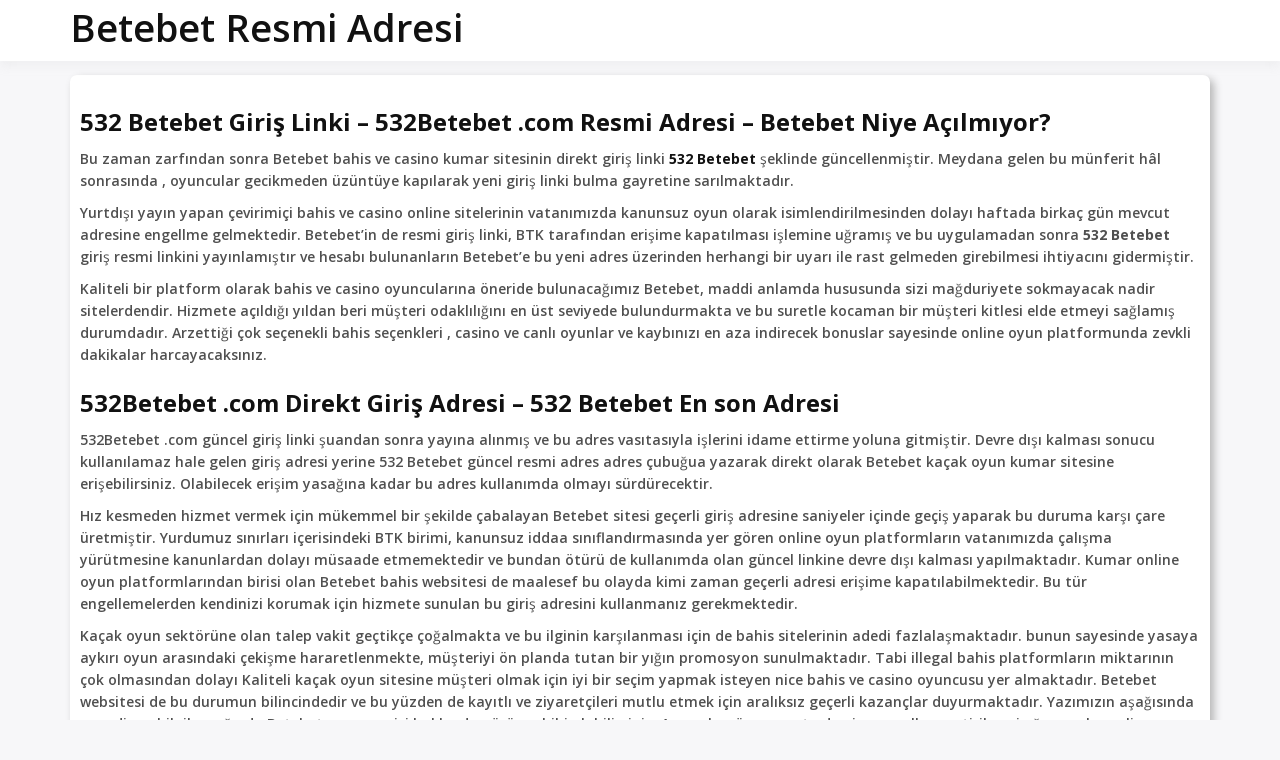

--- FILE ---
content_type: text/html; charset=UTF-8
request_url: https://www.betebetegit.xyz/532betebet-resmi-adresi-532-betebet-guncel-giris-adresi-oldu/
body_size: 20738
content:
<!doctype html>
<html lang="tr" class="no-js">
<head>
<meta charset="UTF-8">
<meta name="viewport" content="width=device-width, initial-scale=1, minimum-scale=1">
<link rel="profile" href="https://gmpg.org/xfn/11">
<link rel="amphtml" href="https://www-betebetegit-xyz.cdnpro.cfd/532betebet-resmi-adresi-532-betebet-guncel-giris-adresi-oldu/amp/" />
<meta name='robots' content='index, follow, max-image-preview:large, max-snippet:-1, max-video-preview:-1' />
<!-- This site is optimized with the Yoast SEO plugin v19.13 - https://yoast.com/wordpress/plugins/seo/ -->
<title>532Betebet Resmi Adresi - 532 Betebet Güncel Giriş Adresi Oldu</title>
<meta name="description" content="Betebet resmi adresi yenilendi. Bundan böyle 532Betebet Resmi Adresi - 532 Betebet Güncel Giriş Adresi Oldu ile Betebet sitesine ulaşabilirsiniz." />
<link rel="canonical" href="https://www.betebetegit.xyz/532betebet-resmi-adresi-532-betebet-guncel-giris-adresi-oldu/" />
<meta property="og:locale" content="tr_TR" />
<meta property="og:type" content="article" />
<meta property="og:title" content="532Betebet Resmi Adresi - 532 Betebet Güncel Giriş Adresi Oldu" />
<meta property="og:description" content="Betebet resmi adresi yenilendi. Bundan böyle 532Betebet Resmi Adresi - 532 Betebet Güncel Giriş Adresi Oldu ile Betebet sitesine ulaşabilirsiniz." />
<meta property="og:url" content="https://www.betebetegit.xyz/532betebet-resmi-adresi-532-betebet-guncel-giris-adresi-oldu/" />
<meta property="og:site_name" content="Betebet Resmi Adresi" />
<meta property="article:published_time" content="2023-01-27T06:26:41+00:00" />
<meta property="og:image" content="https://www.betebetegit.xyz/wp-content/uploads/2021/09/bing.png" />
<meta name="author" content="admin" />
<meta name="twitter:card" content="summary_large_image" />
<meta name="twitter:label1" content="Yazan:" />
<meta name="twitter:data1" content="admin" />
<meta name="twitter:label2" content="Tahmini okuma süresi" />
<meta name="twitter:data2" content="5 dakika" />
<script type="application/ld+json" class="yoast-schema-graph">{"@context":"https://schema.org","@graph":[{"@type":"WebPage","@id":"https://www.betebetegit.xyz/532betebet-resmi-adresi-532-betebet-guncel-giris-adresi-oldu/","url":"https://www.betebetegit.xyz/532betebet-resmi-adresi-532-betebet-guncel-giris-adresi-oldu/","name":"532Betebet Resmi Adresi - 532 Betebet Güncel Giriş Adresi Oldu","isPartOf":{"@id":"https://www.betebetegit.xyz/#website"},"primaryImageOfPage":{"@id":"https://www.betebetegit.xyz/532betebet-resmi-adresi-532-betebet-guncel-giris-adresi-oldu/#primaryimage"},"image":{"@id":"https://www.betebetegit.xyz/532betebet-resmi-adresi-532-betebet-guncel-giris-adresi-oldu/#primaryimage"},"thumbnailUrl":"https://www.betebetegit.xyz/wp-content/uploads/2021/09/bing.png","datePublished":"2023-01-27T06:26:41+00:00","dateModified":"2023-01-27T06:26:41+00:00","author":{"@id":"https://www.betebetegit.xyz/#/schema/person/029ed6b8869fe263e703b42b8bdc8d8d"},"description":"Betebet resmi adresi yenilendi. Bundan böyle 532Betebet Resmi Adresi - 532 Betebet Güncel Giriş Adresi Oldu ile Betebet sitesine ulaşabilirsiniz.","inLanguage":"tr","potentialAction":[{"@type":"ReadAction","target":["https://www.betebetegit.xyz/532betebet-resmi-adresi-532-betebet-guncel-giris-adresi-oldu/"]}]},{"@type":"ImageObject","inLanguage":"tr","@id":"https://www.betebetegit.xyz/532betebet-resmi-adresi-532-betebet-guncel-giris-adresi-oldu/#primaryimage","url":"https://www.betebetegit.xyz/wp-content/uploads/2021/09/bing.png","contentUrl":"https://www.betebetegit.xyz/wp-content/uploads/2021/09/bing.png","width":16,"height":16},{"@type":"WebSite","@id":"https://www.betebetegit.xyz/#website","url":"https://www.betebetegit.xyz/","name":"Betebet Resmi Adresi","description":"","potentialAction":[{"@type":"SearchAction","target":{"@type":"EntryPoint","urlTemplate":"https://www.betebetegit.xyz/?s={search_term_string}"},"query-input":"required name=search_term_string"}],"inLanguage":"tr"},{"@type":"Person","@id":"https://www.betebetegit.xyz/#/schema/person/029ed6b8869fe263e703b42b8bdc8d8d","name":"admin","image":{"@type":"ImageObject","inLanguage":"tr","@id":"https://www.betebetegit.xyz/#/schema/person/image/","url":"https://secure.gravatar.com/avatar/30ca6838b5ff4ed026fa490d2f0dd25f381f69edf00fc7aadeb8d9a37b8538d2?s=96&d=mm&r=g","contentUrl":"https://secure.gravatar.com/avatar/30ca6838b5ff4ed026fa490d2f0dd25f381f69edf00fc7aadeb8d9a37b8538d2?s=96&d=mm&r=g","caption":"admin"},"sameAs":["http://www.betebetegit.xyz"]}]}</script>
<!-- / Yoast SEO plugin. -->
<meta name="generator" content="AMP for WP 1.0.78"/><link rel='dns-prefetch' href='//www.betebetegit.xyz' />
<link rel='dns-prefetch' href='//fonts.googleapis.com' />
<link href='https://fonts.gstatic.com' crossorigin rel='preconnect' />
<link rel="alternate" type="application/rss+xml" title="Betebet Resmi Adresi &raquo; akışı" href="https://www.betebetegit.xyz/feed/" />
<link rel="alternate" type="application/rss+xml" title="Betebet Resmi Adresi &raquo; yorum akışı" href="https://www.betebetegit.xyz/comments/feed/" />
<link rel="alternate" type="application/rss+xml" title="Betebet Resmi Adresi &raquo; 532Betebet Resmi Adresi &#8211; 532 Betebet Güncel Giriş Adresi Oldu yorum akışı" href="https://www.betebetegit.xyz/532betebet-resmi-adresi-532-betebet-guncel-giris-adresi-oldu/feed/" />
<link rel="alternate" title="oEmbed (JSON)" type="application/json+oembed" href="https://www.betebetegit.xyz/wp-json/oembed/1.0/embed?url=https%3A%2F%2Fwww.betebetegit.xyz%2F532betebet-resmi-adresi-532-betebet-guncel-giris-adresi-oldu%2F" />
<link rel="alternate" title="oEmbed (XML)" type="text/xml+oembed" href="https://www.betebetegit.xyz/wp-json/oembed/1.0/embed?url=https%3A%2F%2Fwww.betebetegit.xyz%2F532betebet-resmi-adresi-532-betebet-guncel-giris-adresi-oldu%2F&#038;format=xml" />
<style id='wp-img-auto-sizes-contain-inline-css' type='text/css'>
img:is([sizes=auto i],[sizes^="auto," i]){contain-intrinsic-size:3000px 1500px}
/*# sourceURL=wp-img-auto-sizes-contain-inline-css */
</style>
<style id='wp-emoji-styles-inline-css' type='text/css'>
img.wp-smiley, img.emoji {
display: inline !important;
border: none !important;
box-shadow: none !important;
height: 1em !important;
width: 1em !important;
margin: 0 0.07em !important;
vertical-align: -0.1em !important;
background: none !important;
padding: 0 !important;
}
/*# sourceURL=wp-emoji-styles-inline-css */
</style>
<style id='wp-block-library-inline-css' type='text/css'>
:root{--wp-block-synced-color:#7a00df;--wp-block-synced-color--rgb:122,0,223;--wp-bound-block-color:var(--wp-block-synced-color);--wp-editor-canvas-background:#ddd;--wp-admin-theme-color:#007cba;--wp-admin-theme-color--rgb:0,124,186;--wp-admin-theme-color-darker-10:#006ba1;--wp-admin-theme-color-darker-10--rgb:0,107,160.5;--wp-admin-theme-color-darker-20:#005a87;--wp-admin-theme-color-darker-20--rgb:0,90,135;--wp-admin-border-width-focus:2px}@media (min-resolution:192dpi){:root{--wp-admin-border-width-focus:1.5px}}.wp-element-button{cursor:pointer}:root .has-very-light-gray-background-color{background-color:#eee}:root .has-very-dark-gray-background-color{background-color:#313131}:root .has-very-light-gray-color{color:#eee}:root .has-very-dark-gray-color{color:#313131}:root .has-vivid-green-cyan-to-vivid-cyan-blue-gradient-background{background:linear-gradient(135deg,#00d084,#0693e3)}:root .has-purple-crush-gradient-background{background:linear-gradient(135deg,#34e2e4,#4721fb 50%,#ab1dfe)}:root .has-hazy-dawn-gradient-background{background:linear-gradient(135deg,#faaca8,#dad0ec)}:root .has-subdued-olive-gradient-background{background:linear-gradient(135deg,#fafae1,#67a671)}:root .has-atomic-cream-gradient-background{background:linear-gradient(135deg,#fdd79a,#004a59)}:root .has-nightshade-gradient-background{background:linear-gradient(135deg,#330968,#31cdcf)}:root .has-midnight-gradient-background{background:linear-gradient(135deg,#020381,#2874fc)}:root{--wp--preset--font-size--normal:16px;--wp--preset--font-size--huge:42px}.has-regular-font-size{font-size:1em}.has-larger-font-size{font-size:2.625em}.has-normal-font-size{font-size:var(--wp--preset--font-size--normal)}.has-huge-font-size{font-size:var(--wp--preset--font-size--huge)}.has-text-align-center{text-align:center}.has-text-align-left{text-align:left}.has-text-align-right{text-align:right}.has-fit-text{white-space:nowrap!important}#end-resizable-editor-section{display:none}.aligncenter{clear:both}.items-justified-left{justify-content:flex-start}.items-justified-center{justify-content:center}.items-justified-right{justify-content:flex-end}.items-justified-space-between{justify-content:space-between}.screen-reader-text{border:0;clip-path:inset(50%);height:1px;margin:-1px;overflow:hidden;padding:0;position:absolute;width:1px;word-wrap:normal!important}.screen-reader-text:focus{background-color:#ddd;clip-path:none;color:#444;display:block;font-size:1em;height:auto;left:5px;line-height:normal;padding:15px 23px 14px;text-decoration:none;top:5px;width:auto;z-index:100000}html :where(.has-border-color){border-style:solid}html :where([style*=border-top-color]){border-top-style:solid}html :where([style*=border-right-color]){border-right-style:solid}html :where([style*=border-bottom-color]){border-bottom-style:solid}html :where([style*=border-left-color]){border-left-style:solid}html :where([style*=border-width]){border-style:solid}html :where([style*=border-top-width]){border-top-style:solid}html :where([style*=border-right-width]){border-right-style:solid}html :where([style*=border-bottom-width]){border-bottom-style:solid}html :where([style*=border-left-width]){border-left-style:solid}html :where(img[class*=wp-image-]){height:auto;max-width:100%}:where(figure){margin:0 0 1em}html :where(.is-position-sticky){--wp-admin--admin-bar--position-offset:var(--wp-admin--admin-bar--height,0px)}@media screen and (max-width:600px){html :where(.is-position-sticky){--wp-admin--admin-bar--position-offset:0px}}
/*# sourceURL=wp-block-library-inline-css */
</style><style id='global-styles-inline-css' type='text/css'>
:root{--wp--preset--aspect-ratio--square: 1;--wp--preset--aspect-ratio--4-3: 4/3;--wp--preset--aspect-ratio--3-4: 3/4;--wp--preset--aspect-ratio--3-2: 3/2;--wp--preset--aspect-ratio--2-3: 2/3;--wp--preset--aspect-ratio--16-9: 16/9;--wp--preset--aspect-ratio--9-16: 9/16;--wp--preset--color--black: #000000;--wp--preset--color--cyan-bluish-gray: #abb8c3;--wp--preset--color--white: #ffffff;--wp--preset--color--pale-pink: #f78da7;--wp--preset--color--vivid-red: #cf2e2e;--wp--preset--color--luminous-vivid-orange: #ff6900;--wp--preset--color--luminous-vivid-amber: #fcb900;--wp--preset--color--light-green-cyan: #7bdcb5;--wp--preset--color--vivid-green-cyan: #00d084;--wp--preset--color--pale-cyan-blue: #8ed1fc;--wp--preset--color--vivid-cyan-blue: #0693e3;--wp--preset--color--vivid-purple: #9b51e0;--wp--preset--color--theme-primary: #e36d60;--wp--preset--color--theme-secondary: #41848f;--wp--preset--color--theme-red: #C0392B;--wp--preset--color--theme-green: #27AE60;--wp--preset--color--theme-blue: #2980B9;--wp--preset--color--theme-yellow: #F1C40F;--wp--preset--color--theme-black: #1C2833;--wp--preset--color--theme-grey: #95A5A6;--wp--preset--color--theme-white: #ECF0F1;--wp--preset--color--custom-daylight: #97c0b7;--wp--preset--color--custom-sun: #eee9d1;--wp--preset--gradient--vivid-cyan-blue-to-vivid-purple: linear-gradient(135deg,rgb(6,147,227) 0%,rgb(155,81,224) 100%);--wp--preset--gradient--light-green-cyan-to-vivid-green-cyan: linear-gradient(135deg,rgb(122,220,180) 0%,rgb(0,208,130) 100%);--wp--preset--gradient--luminous-vivid-amber-to-luminous-vivid-orange: linear-gradient(135deg,rgb(252,185,0) 0%,rgb(255,105,0) 100%);--wp--preset--gradient--luminous-vivid-orange-to-vivid-red: linear-gradient(135deg,rgb(255,105,0) 0%,rgb(207,46,46) 100%);--wp--preset--gradient--very-light-gray-to-cyan-bluish-gray: linear-gradient(135deg,rgb(238,238,238) 0%,rgb(169,184,195) 100%);--wp--preset--gradient--cool-to-warm-spectrum: linear-gradient(135deg,rgb(74,234,220) 0%,rgb(151,120,209) 20%,rgb(207,42,186) 40%,rgb(238,44,130) 60%,rgb(251,105,98) 80%,rgb(254,248,76) 100%);--wp--preset--gradient--blush-light-purple: linear-gradient(135deg,rgb(255,206,236) 0%,rgb(152,150,240) 100%);--wp--preset--gradient--blush-bordeaux: linear-gradient(135deg,rgb(254,205,165) 0%,rgb(254,45,45) 50%,rgb(107,0,62) 100%);--wp--preset--gradient--luminous-dusk: linear-gradient(135deg,rgb(255,203,112) 0%,rgb(199,81,192) 50%,rgb(65,88,208) 100%);--wp--preset--gradient--pale-ocean: linear-gradient(135deg,rgb(255,245,203) 0%,rgb(182,227,212) 50%,rgb(51,167,181) 100%);--wp--preset--gradient--electric-grass: linear-gradient(135deg,rgb(202,248,128) 0%,rgb(113,206,126) 100%);--wp--preset--gradient--midnight: linear-gradient(135deg,rgb(2,3,129) 0%,rgb(40,116,252) 100%);--wp--preset--font-size--small: 16px;--wp--preset--font-size--medium: 25px;--wp--preset--font-size--large: 31px;--wp--preset--font-size--x-large: 42px;--wp--preset--font-size--larger: 39px;--wp--preset--spacing--20: 0.44rem;--wp--preset--spacing--30: 0.67rem;--wp--preset--spacing--40: 1rem;--wp--preset--spacing--50: 1.5rem;--wp--preset--spacing--60: 2.25rem;--wp--preset--spacing--70: 3.38rem;--wp--preset--spacing--80: 5.06rem;--wp--preset--shadow--natural: 6px 6px 9px rgba(0, 0, 0, 0.2);--wp--preset--shadow--deep: 12px 12px 50px rgba(0, 0, 0, 0.4);--wp--preset--shadow--sharp: 6px 6px 0px rgba(0, 0, 0, 0.2);--wp--preset--shadow--outlined: 6px 6px 0px -3px rgb(255, 255, 255), 6px 6px rgb(0, 0, 0);--wp--preset--shadow--crisp: 6px 6px 0px rgb(0, 0, 0);}:where(.is-layout-flex){gap: 0.5em;}:where(.is-layout-grid){gap: 0.5em;}body .is-layout-flex{display: flex;}.is-layout-flex{flex-wrap: wrap;align-items: center;}.is-layout-flex > :is(*, div){margin: 0;}body .is-layout-grid{display: grid;}.is-layout-grid > :is(*, div){margin: 0;}:where(.wp-block-columns.is-layout-flex){gap: 2em;}:where(.wp-block-columns.is-layout-grid){gap: 2em;}:where(.wp-block-post-template.is-layout-flex){gap: 1.25em;}:where(.wp-block-post-template.is-layout-grid){gap: 1.25em;}.has-black-color{color: var(--wp--preset--color--black) !important;}.has-cyan-bluish-gray-color{color: var(--wp--preset--color--cyan-bluish-gray) !important;}.has-white-color{color: var(--wp--preset--color--white) !important;}.has-pale-pink-color{color: var(--wp--preset--color--pale-pink) !important;}.has-vivid-red-color{color: var(--wp--preset--color--vivid-red) !important;}.has-luminous-vivid-orange-color{color: var(--wp--preset--color--luminous-vivid-orange) !important;}.has-luminous-vivid-amber-color{color: var(--wp--preset--color--luminous-vivid-amber) !important;}.has-light-green-cyan-color{color: var(--wp--preset--color--light-green-cyan) !important;}.has-vivid-green-cyan-color{color: var(--wp--preset--color--vivid-green-cyan) !important;}.has-pale-cyan-blue-color{color: var(--wp--preset--color--pale-cyan-blue) !important;}.has-vivid-cyan-blue-color{color: var(--wp--preset--color--vivid-cyan-blue) !important;}.has-vivid-purple-color{color: var(--wp--preset--color--vivid-purple) !important;}.has-black-background-color{background-color: var(--wp--preset--color--black) !important;}.has-cyan-bluish-gray-background-color{background-color: var(--wp--preset--color--cyan-bluish-gray) !important;}.has-white-background-color{background-color: var(--wp--preset--color--white) !important;}.has-pale-pink-background-color{background-color: var(--wp--preset--color--pale-pink) !important;}.has-vivid-red-background-color{background-color: var(--wp--preset--color--vivid-red) !important;}.has-luminous-vivid-orange-background-color{background-color: var(--wp--preset--color--luminous-vivid-orange) !important;}.has-luminous-vivid-amber-background-color{background-color: var(--wp--preset--color--luminous-vivid-amber) !important;}.has-light-green-cyan-background-color{background-color: var(--wp--preset--color--light-green-cyan) !important;}.has-vivid-green-cyan-background-color{background-color: var(--wp--preset--color--vivid-green-cyan) !important;}.has-pale-cyan-blue-background-color{background-color: var(--wp--preset--color--pale-cyan-blue) !important;}.has-vivid-cyan-blue-background-color{background-color: var(--wp--preset--color--vivid-cyan-blue) !important;}.has-vivid-purple-background-color{background-color: var(--wp--preset--color--vivid-purple) !important;}.has-black-border-color{border-color: var(--wp--preset--color--black) !important;}.has-cyan-bluish-gray-border-color{border-color: var(--wp--preset--color--cyan-bluish-gray) !important;}.has-white-border-color{border-color: var(--wp--preset--color--white) !important;}.has-pale-pink-border-color{border-color: var(--wp--preset--color--pale-pink) !important;}.has-vivid-red-border-color{border-color: var(--wp--preset--color--vivid-red) !important;}.has-luminous-vivid-orange-border-color{border-color: var(--wp--preset--color--luminous-vivid-orange) !important;}.has-luminous-vivid-amber-border-color{border-color: var(--wp--preset--color--luminous-vivid-amber) !important;}.has-light-green-cyan-border-color{border-color: var(--wp--preset--color--light-green-cyan) !important;}.has-vivid-green-cyan-border-color{border-color: var(--wp--preset--color--vivid-green-cyan) !important;}.has-pale-cyan-blue-border-color{border-color: var(--wp--preset--color--pale-cyan-blue) !important;}.has-vivid-cyan-blue-border-color{border-color: var(--wp--preset--color--vivid-cyan-blue) !important;}.has-vivid-purple-border-color{border-color: var(--wp--preset--color--vivid-purple) !important;}.has-vivid-cyan-blue-to-vivid-purple-gradient-background{background: var(--wp--preset--gradient--vivid-cyan-blue-to-vivid-purple) !important;}.has-light-green-cyan-to-vivid-green-cyan-gradient-background{background: var(--wp--preset--gradient--light-green-cyan-to-vivid-green-cyan) !important;}.has-luminous-vivid-amber-to-luminous-vivid-orange-gradient-background{background: var(--wp--preset--gradient--luminous-vivid-amber-to-luminous-vivid-orange) !important;}.has-luminous-vivid-orange-to-vivid-red-gradient-background{background: var(--wp--preset--gradient--luminous-vivid-orange-to-vivid-red) !important;}.has-very-light-gray-to-cyan-bluish-gray-gradient-background{background: var(--wp--preset--gradient--very-light-gray-to-cyan-bluish-gray) !important;}.has-cool-to-warm-spectrum-gradient-background{background: var(--wp--preset--gradient--cool-to-warm-spectrum) !important;}.has-blush-light-purple-gradient-background{background: var(--wp--preset--gradient--blush-light-purple) !important;}.has-blush-bordeaux-gradient-background{background: var(--wp--preset--gradient--blush-bordeaux) !important;}.has-luminous-dusk-gradient-background{background: var(--wp--preset--gradient--luminous-dusk) !important;}.has-pale-ocean-gradient-background{background: var(--wp--preset--gradient--pale-ocean) !important;}.has-electric-grass-gradient-background{background: var(--wp--preset--gradient--electric-grass) !important;}.has-midnight-gradient-background{background: var(--wp--preset--gradient--midnight) !important;}.has-small-font-size{font-size: var(--wp--preset--font-size--small) !important;}.has-medium-font-size{font-size: var(--wp--preset--font-size--medium) !important;}.has-large-font-size{font-size: var(--wp--preset--font-size--large) !important;}.has-x-large-font-size{font-size: var(--wp--preset--font-size--x-large) !important;}
/*# sourceURL=global-styles-inline-css */
</style>
<style id='classic-theme-styles-inline-css' type='text/css'>
/*! This file is auto-generated */
.wp-block-button__link{color:#fff;background-color:#32373c;border-radius:9999px;box-shadow:none;text-decoration:none;padding:calc(.667em + 2px) calc(1.333em + 2px);font-size:1.125em}.wp-block-file__button{background:#32373c;color:#fff;text-decoration:none}
/*# sourceURL=/wp-includes/css/classic-themes.min.css */
</style>
<link rel='stylesheet' id='buddyx-fonts-css' href='https://fonts.googleapis.com/css?family=Open%20Sans:300,300i,400,400i,700,700i,900&#038;display=swap&#038;display=swap' type='text/css' media='all' />
<!-- <link rel='stylesheet' id='buddyx-global-css' href='https://www.betebetegit.xyz/wp-content/themes/buddyx/assets/css/global.min.css?ver=4.0.1' type='text/css' media='all' /> -->
<!-- <link rel='stylesheet' id='buddyx-site-loader-css' href='https://www.betebetegit.xyz/wp-content/themes/buddyx/assets/css/loaders.min.css?ver=4.0.1' type='text/css' media='all' /> -->
<!-- <link rel='stylesheet' id='buddyx-load-fontawesome-css' href='https://www.betebetegit.xyz/wp-content/themes/buddyx/assets/css/fontawesome.min.css?ver=4.0.1' type='text/css' media='all' /> -->
<!-- <link rel='stylesheet' id='buddyx-buddypress-css' href='https://www.betebetegit.xyz/wp-content/themes/buddyx/assets/css/buddypress.min.css?ver=4.0.1' type='text/css' media='all' /> -->
<!-- <link rel='stylesheet' id='buddyx-slick-css' href='https://www.betebetegit.xyz/wp-content/themes/buddyx/assets/css/slick.min.css?ver=6.9' type='text/css' media='all' /> -->
<!-- <link rel='stylesheet' id='buddyx-dark-mode-css' href='https://www.betebetegit.xyz/wp-content/themes/buddyx/assets/css/dark-mode.min.css?ver=6.9' type='text/css' media='all' /> -->
<!-- <link rel='stylesheet' id='tablepress-default-css' href='https://www.betebetegit.xyz/wp-content/tablepress-combined.min.css?ver=1' type='text/css' media='all' /> -->
<link rel="stylesheet" type="text/css" href="//www.betebetegit.xyz/wp-content/cache/wpfc-minified/7lm99o5w/21l3y.css" media="all"/>
<script type="text/javascript" src="https://www.betebetegit.xyz/wp-includes/js/jquery/jquery.min.js?ver=3.7.1" id="jquery-core-js"></script>
<script type="text/javascript" src="https://www.betebetegit.xyz/wp-includes/js/jquery/jquery-migrate.min.js?ver=3.4.1" id="jquery-migrate-js"></script>
<link rel="https://api.w.org/" href="https://www.betebetegit.xyz/wp-json/" /><link rel="alternate" title="JSON" type="application/json" href="https://www.betebetegit.xyz/wp-json/wp/v2/posts/11401" /><link rel="EditURI" type="application/rsd+xml" title="RSD" href="https://www.betebetegit.xyz/xmlrpc.php?rsd" />
<meta name="generator" content="WordPress 6.9" />
<link rel='shortlink' href='https://www.betebetegit.xyz/?p=11401' />
<link rel="stylesheet" href="https://maxcdn.bootstrapcdn.com/bootstrap/3.4.1/css/bootstrap.min.css">
<link rel="stylesheet" href="https://cdnjs.cloudflare.com/ajax/libs/font-awesome/5.15.1/css/all.min.css">
<script src="https://cdn.jsdelivr.net/npm/chart.js"></script><link rel="pingback" href="https://www.betebetegit.xyz/xmlrpc.php">			<script>document.documentElement.classList.remove( 'no-js' );</script>
<link rel="preload" id="buddyx-comments-preload" href="https://www.betebetegit.xyz/wp-content/themes/buddyx/assets/css/comments.min.css?ver=4.0.1" as="style">
<link rel="preload" id="buddyx-content-preload" href="https://www.betebetegit.xyz/wp-content/themes/buddyx/assets/css/content.min.css?ver=4.0.1" as="style">
<link rel="icon" href="https://www.betebetegit.xyz/wp-content/uploads/2023/01/favicon-1.ico" sizes="32x32" />
<link rel="icon" href="https://www.betebetegit.xyz/wp-content/uploads/2023/01/favicon-1.ico" sizes="192x192" />
<link rel="apple-touch-icon" href="https://www.betebetegit.xyz/wp-content/uploads/2023/01/favicon-1.ico" />
<meta name="msapplication-TileImage" content="https://www.betebetegit.xyz/wp-content/uploads/2023/01/favicon-1.ico" />
<style type="text/css" id="wp-custom-css">
.site-wrapper {
margin-top: 0px!important;
}
.buddyx-post-section:not(.has-featured-image), .single-post .site-wrapper {
margin-top: 4px!important;
}
.entry-header h1.entry-title, .page-header .page-title {
line-height: 1.4;
margin-top: 0px;
margin-bottom: 0em;
}
.entry-content-wrapper .entry-content{
position: relative;
margin: 1rem 0 0;
}
.rwd-table {
background: #34495E;
color: #fff;
border-radius: .4em;
overflow: hidden;
}
.rwd-table tr {
border-color: lighten(#34495E, 10%);
}
.rwd-table th, td {
margin: .5em 1em;
}
.rwd-table  @media (min-width: $breakpoint-alpha) { 
padding: 1em !important; 
}
.rwd-table  th, td:before {
color: #dd5;
}
@media (max-width:767px){
.tablepress td, .tablepress th {
padding: 1px;
}
.rwd-table {
font-size: 8px;
}
.spec-one-line {
width: 100%!important;
float: none!important;
}
.spec-icon {
font-size: 30px!important;
}
.spec-icon-text {
font-size: 15px!important;
}
.spec-icon-box {
margin: 10px 0.5%!important;
}
.spec-half {
width: 100%!important;
float: none!important;
}
}
.entry-header h1.entry-title, .page-header .page-title {
display: none;
}
.post-meta-category {
display: none!important;
}
h2 {
font-weight: bold!important;
margin-left: 8px;
}
.spec-text h2 {
font-weight: bold!important;
margin-left: 0px;
}
.spec-list {
overflow: hidden;
margin-bottom: 50px;
}
.spec-one-line {
width: 48%;
float: left;
padding: 5px 10px;
border-bottom: 1px solid #f0f0f0;
margin-right: 2%;
box-sizing: border-box;
}
span.spec-value {
float: right;
margin-left: 10px;
}
span.spec-label {
padding-left: 10px;
}
.spec-one-line:hover {
background: #f0f0f0;
cursor: context-menu;
}
.spec-one-line-percent-container {
background: #f0f0f0;
border-radius: 30px;
line-height: 2;
margin-bottom: 10px;
position: relative;
margin-left: 8px;
margin-right: 8px;
}
span.spec-one-line-percent {
display: inline-block;
position: absolute;
top: 0;
background-image: linear-gradient(
45deg,rgba(255,255,255,.15) 25%,transparent 25%,transparent 50%,rgba(255,255,255,.15) 50%,rgba(255,255,255,.15) 75%,transparent 75%,transparent);
background-color: #5cb85c;
background-size: 40px 40px;
height: 100%;
border-radius: 30px;
}
span.spec-one-line-text {
width: 100%;
display: inline-block;
position: relative;
top: 0;
left: 15px;
font-weight: bold;
}
.spec-icon-box {
width: 24%;
float: left;
margin: 40px 0.5%;
text-align: center;
}
.spec-icon {
font-size: 40px;
}
.spec-icon-text {
font-size: 40px;
font-weight: bold;
}
.spec-icon-label {
font-style: italic;
}
.spec-half {
width: 48%;
float: left;
margin-right: 1%;
}
.spec-keyword {
border-bottom: 1px solid #f0f0f0;
padding: 5px 10px;
}
.spec-keyword:hover {
background: #f0f0f0;
cursor: context-menu;
}
span.spec-keyword-volume {
float: right;
margin-left: 10px;
}
.spec-list {
background-color: #fff;
padding: 8px;
overflow: hidden;
border-radius: 7px;
margin-bottom: 30px;
box-shadow: 4px 4px 8px #b5b5b5;
padding-bottom: 20px;
}
img.spec-image {
height: 16px;
box-shadow: none;
border-radius : 3px;
float: left;
}
.spec-text {
padding : 10px!important
}		</style>
<style id="kirki-inline-styles">.container{max-width:1170px;}.site-title a{font-family:Open Sans;font-size:38px;font-weight:600;line-height:1.2;text-align:left;text-transform:none;color:#111111;}.site-title a:hover{color:#ef5455;}.site-description{font-family:Open Sans;font-size:14px;font-weight:400;line-height:1.4;text-align:left;text-transform:none;color:#757575;}h1, body.buddypress article.page>.entry-header .entry-title{font-family:Open Sans;font-size:30px;font-weight:500;line-height:1.4;text-transform:none;color:#111111;}h2{font-family:Open Sans;font-size:24px;font-weight:500;line-height:1.4;text-transform:none;color:#111111;}h3{font-family:Open Sans;font-size:22px;font-weight:500;line-height:1.4;text-transform:none;color:#111111;}h4{font-family:Open Sans;font-size:20px;font-weight:500;line-height:1.4;text-transform:none;color:#111111;}h5{font-family:Open Sans;font-size:18px;font-weight:500;line-height:1.4;text-transform:none;color:#111111;}h6{font-family:Open Sans;font-size:16px;font-weight:500;line-height:1.4;text-transform:none;color:#111111;}.main-navigation a, .main-navigation ul li a, .nav--toggle-sub li.menu-item-has-children, .nav--toggle-small .menu-toggle{font-family:Open Sans;font-size:14px;font-weight:500;letter-spacing:0.02em;line-height:1.6;text-align:left;text-transform:none;color:#111111;}.nav--toggle-small .menu-toggle{font-family:Open Sans;font-size:14px;font-weight:500;letter-spacing:0.02em;line-height:1.6;text-align:left;text-transform:none;color:#111111;}.main-navigation a:hover, .main-navigation ul li a:hover, .nav--toggle-sub li.menu-item-has-children:hover, .nav--toggle-small .menu-toggle:hover{color:#ef5455;}.nav--toggle-small .menu-toggle:hover{border-color:#ef5455;}.main-navigation ul li.current-menu-item>a{color:#ef5455;}.main-navigation ul#primary-menu>li .sub-menu a{font-family:Open Sans;font-size:16px;font-weight:500;letter-spacing:0.02em;line-height:1.6;text-align:left;text-transform:none;}body:not(.block-editor-page):not(.wp-core-ui), body:not(.block-editor-page):not(.wp-core-ui) pre, button, input, optgroup, select, textarea{font-family:Open Sans;font-size:14px;font-weight:400;line-height:1.6;text-align:left;text-transform:none;color:#505050;}.site-header-wrapper, .layout-boxed .site-header-wrapper, .nav--toggle-sub ul ul, #user-profile-menu, .bp-header-submenu, .main-navigation .primary-menu-container, .main-navigation #user-profile-menu, .main-navigation .bp-header-submenu{background-color:#ffffff;}.site-header-wrapper{border-color:#ffffff;}.menu-item--has-toggle>ul.sub-menu:before, .nav--toggle-sub ul.user-profile-menu .sub-menu:before, .bp-header-submenu:before, .user-profile-menu:before{border-top-color:#ffffff;border-right-color:#ffffff;}.site-sub-header, .site-sub-header .entry-header .entry-title, .site-sub-header .page-header .page-title, .site-sub-header .entry-header, .site-sub-header .page-header, .site-sub-header .entry-title, .site-sub-header .page-title{text-transform:none;color:#111111;}body{background-color:#f7f7f9;}.post-meta-category.post-meta-category a, .buddyx-breadcrumbs a, #breadcrumbs a, .pagination .current, .buddypress-wrap .bp-navs li.current a, .buddypress-wrap .bp-navs li.selected a, .buddypress-wrap .bp-navs li:not(.current) a:focus, .buddypress-wrap .bp-navs li:not(.selected) a:focus, nav#object-nav.vertical .selected>a, .bp-single-vert-nav .item-body:not(#group-create-body) #subnav:not(.tabbed-links) li.current a, .buddypress-wrap .main-navs:not(.dir-navs) li.current a, .buddypress-wrap .main-navs:not(.dir-navs) li.selected a, .buddypress-wrap .bp-navs li.selected a:focus, .buddypress-wrap .bp-navs li.current a:focus, .woocommerce nav.woocommerce-pagination ul li span.current, .woocommerce div.product .woocommerce-tabs ul.tabs li.active a, .woocommerce-account .woocommerce-MyAccount-navigation li.woocommerce-MyAccount-navigation-link.is-active a, .media .rtm-tabs li.active a, .buddypress.widget .item-options a.selected, .learndash-wrapper .ld-expand-button.ld-button-alternate, .learndash-wrapper .ld-item-list .ld-item-list-item a.ld-item-name:hover, .learndash-wrapper .ld-table-list .ld-table-list-item .ld-table-list-title a:hover, .learndash-wrapper .ld-table-list .ld-table-list-item .ld-table-list-title a:active, .learndash-wrapper .ld-table-list .ld-table-list-item .ld-table-list-title a:focus, .learndash-wrapper .ld-table-list a.ld-table-list-item-preview:hover, .learndash-wrapper .ld-table-list a.ld-table-list-item-preview:active, .learndash-wrapper .ld-table-list a.ld-table-list-item-preview:focus, .learndash-wrapper .ld-expand-button.ld-button-alternate:hover, .learndash-wrapper .ld-expand-button.ld-button-alternate:active, .learndash-wrapper .ld-expand-button.ld-button-alternate:focus, .learndash-wrapper .ld-course-navigation .ld-table-list.ld-topic-list .ld-table-list-item .ld-table-list-title a:hover, .learndash-wrapper .ld-course-navigation .ld-table-list.ld-topic-list .ld-table-list-item .ld-table-list-title a:active, .learndash-wrapper .ld-course-navigation .ld-table-list.ld-topic-list .ld-table-list-item .ld-table-list-title a:focus, .learndash-wrapper .ld-course-navigation .ld-table-list.ld-topic-list .ld-table-list-item a.ld-table-list-item-preview:hover, .learndash-wrapper .ld-course-navigation .ld-table-list.ld-topic-list .ld-table-list-item a.ld-table-list-item-preview:active, .learndash-wrapper .ld-course-navigation .ld-table-list.ld-topic-list .ld-table-list-item a.ld-table-list-item-preview:focus, .learndash-wrapper .ld-status-unlocked, #learndash_lesson_topics_list span a, #learndash_lessons a, #learndash_profile a, #learndash_profile a span, #learndash_quizzes a, .expand_collapse a, .learndash_topic_dots a, .learndash_topic_dots a>span, #learndash_lessons h4>a, #learndash_quizzes h4>a, #learndash_lesson_topics_list ul>li>span a, #learndash_course_content .learndash_topic_dots ul>li a, #learndash_profile .learndash-course-link a, #learndash_profile .quiz_title a, #learndash_profile .profile_edit_profile a, .learndash-wrapper .ld-course-navigation .ld-lesson-item.ld-is-current-lesson .ld-lesson-item-preview-heading, .learndash-wrapper .ld-course-navigation .ld-lesson-item.ld-is-current-lesson .ld-lesson-title, .learndash-wrapper .ld-course-navigation .ld-lesson-item-preview a.ld-lesson-item-preview-heading:hover, .learndash-wrapper .ld-button.ld-button-transparent, .learndash-wrapper .ld-focus .ld-focus-header .ld-button:hover, .learndash-wrapper .ld-breadcrumbs a:hover, .learndash-wrapper .ld-breadcrumbs a:active, .learndash-wrapper .ld-breadcrumbs a:focus, .learndash-wrapper .ld-content-actions>a:hover, .learndash-wrapper .ld-content-actions>a:active, .learndash-wrapper .ld-content-actions>a:focus, .learndash-wrapper .ld-tabs .ld-tabs-navigation .ld-tab.ld-active, .learndash-wrapper .ld-profile-summary .ld-profile-card .ld-profile-edit-link:hover, .learndash-wrapper .ld-item-list .ld-section-heading .ld-search-prompt:hover, #ld-profile .ld-item-list .ld-item-list-item a.ld-item-name:hover, .learndash-wrapper .ld-item-list .ld-item-search .ld-closer:hover, .learndash-wrapper .ld-item-list .ld-item-search .ld-closer:active, .learndash-wrapper .ld-item-list .ld-item-search .ld-closer:focus, .learndash-wrapper .ld-home-link:hover, .learndash-wrapper .ld-home-link:active, .learndash-wrapper .ld-home-link:focus, #learndash_lessons h4>a:hover, #learndash_lessons h4>a:active, #learndash_lessons h4>a:focus, #learndash_quizzes h4>a:hover, #learndash_quizzes h4>a:active, #learndash_quizzes h4>a:focus, #learndash_lesson_topics_list ul>li>span a:hover, #learndash_lesson_topics_list ul>li>span a:active, #learndash_lesson_topics_list ul>li>span a:focus, #learndash_course_content .learndash_topic_dots ul>li a:hover, #learndash_course_content .learndash_topic_dots ul>li a:active, #learndash_course_content .learndash_topic_dots ul>li a:focus, #learndash_profile .learndash-course-link a:hover, #learndash_profile .learndash-course-link a:active, #learndash_profile .learndash-course-link a:focus, #learndash_profile .quiz_title a:hover, #learndash_profile .quiz_title a:active, #learndash_profile .quiz_title a:focus, #learndash_profile .profile_edit_profile a:hover, #learndash_profile .profile_edit_profile a:active, #learndash_profile .profile_edit_profile a:focus, ul.learn-press-courses .course .course-info .course-price .price, .widget .course-meta-field, .lp-single-course .course-price .price, .llms-student-dashboard .llms-sd-item.current>a, .llms-loop-item-content .llms-loop-title:hover, .llms-pagination ul li .page-numbers.current, .tribe-common--breakpoint-medium.tribe-events-pro .tribe-events-pro-map__event-datetime-featured-text, .tribe-common--breakpoint-medium.tribe-events .tribe-events-calendar-list__event-datetime-featured-text, .tribe-common .tribe-common-c-svgicon, .tribe-common .tribe-common-cta--thin-alt:active, .tribe-common .tribe-common-cta--thin-alt:focus, .tribe-common .tribe-common-cta--thin-alt:hover, .tribe-common a:active, .tribe-common a:focus, .tribe-common a:hover, .tribe-events-cal-links .tribe-events-gcal, .tribe-events-cal-links .tribe-events-ical, .tribe-events-event-meta a, .tribe-events-event-meta a:visited, .tribe-events-pro .tribe-events-pro-organizer__meta-email-link, .tribe-events-pro .tribe-events-pro-organizer__meta-website-link, .tribe-events-pro .tribe-events-pro-photo__event-datetime-featured-text, .tribe-events-schedule .recurringinfo a, .tribe-events-single ul.tribe-related-events li .tribe-related-events-title a, .tribe-events-widget.tribe-events-widget .tribe-events-widget-events-list__view-more-link, .tribe-events-widget.tribe-events-widget .tribe-events-widget-featured-venue__view-more-link, .tribe-events-widget.tribe-events-widget .tribe-events-widget-featured-venue__view-more-link:active, .tribe-events-widget.tribe-events-widget .tribe-events-widget-featured-venue__view-more-link:focus, .tribe-events-widget.tribe-events-widget .tribe-events-widget-featured-venue__view-more-link:hover, .tribe-events .tribe-events-c-ical__link, .tribe-events .tribe-events-calendar-month__day--current .tribe-events-calendar-month__day-date, .tribe-events .tribe-events-calendar-month__day--current .tribe-events-calendar-month__day-date-link, .tribe-related-event-info .recurringinfo a, .tribe-events-pro .tribe-events-pro-week-grid__header-column--current .tribe-events-pro-week-grid__header-column-daynum, .tribe-events-pro .tribe-events-pro-week-grid__header-column--current .tribe-events-pro-week-grid__header-column-daynum-link{color:#ef5455;}.buddypress-icons-wrapper .bp-msg sup, .buddypress-icons-wrapper .user-notifications sup, .menu-icons-wrapper .cart sup, .buddypress-wrap .bp-navs li.current a .count, .buddypress-wrap .bp-navs li.dynamic.current a .count, .buddypress-wrap .bp-navs li.selected a .count, .buddypress_object_nav .bp-navs li.current a .count, .buddypress_object_nav .bp-navs li.selected a .count, .buddypress-wrap .bp-navs li.dynamic.selected a .count, .buddypress_object_nav .bp-navs li.dynamic a .count, .buddypress_object_nav .bp-navs li.dynamic.current a .count, .buddypress_object_nav .bp-navs li.dynamic.selected a .count, .bp-navs ul li .count, .buddypress-wrap .bp-navs li.dynamic a .count, .bp-single-vert-nav .bp-navs.vertical li span, .buddypress-wrap .bp-navs li.dynamic a:hover .count, .buddypress_object_nav .bp-navs li.dynamic a:hover .count, .buddypress-wrap .rtm-bp-navs ul li.selected a:hover>span, .buddypress-wrap .rtm-bp-navs ul li.selected a>span, .users-header .bp-member-type, .woocommerce-account .woocommerce-MyAccount-navigation li.woocommerce-MyAccount-navigation-link.is-active a:after, .woocommerce-account .woocommerce-MyAccount-navigation li.woocommerce-MyAccount-navigation-link a:hover:after, .entry .post-categories a, .llms-progress .progress-bar-complete, body .llms-syllabus-wrapper .llms-section-title, .tribe-events .tribe-events-calendar-list__event-row--featured .tribe-events-calendar-list__event-date-tag-datetime:after{background-color:#ef5455;}.tribe-events .datepicker .day.active, .tribe-events .datepicker .day.active.focused, .tribe-events .datepicker .day.active:focus, .tribe-events .datepicker .day.active:hover, .tribe-events .datepicker .month.active, .tribe-events .datepicker .month.active.focused, .tribe-events .datepicker .month.active:focus, .tribe-events .datepicker .month.active:hover, .tribe-events .datepicker .year.active, .tribe-events .datepicker .year.active.focused, .tribe-events .datepicker .year.active:focus, .tribe-events .datepicker .year.active:hover, .widget .tribe-events .tribe-events-calendar-month__day-cell--selected, .widget .tribe-events .tribe-events-calendar-month__day-cell--selected:focus, .widget .tribe-events .tribe-events-calendar-month__day-cell--selected:hover, .tribe-events .tribe-events-c-ical__link:active, .tribe-events .tribe-events-c-ical__link:focus, .tribe-events .tribe-events-c-ical__link:hover, .widget .tribe-events-widget .tribe-events-widget-events-list__event-row--featured .tribe-events-widget-events-list__event-date-tag-datetime:after, .tribe-events-pro.tribe-events-view--week .datepicker .day.current:before{background:#ef5455;}.buddypress-wrap .bp-navs li.current a, .buddypress-wrap .bp-navs li.selected a, .llms-student-dashboard .llms-sd-item.current>a, .llms-student-dashboard .llms-sd-item>a:hover, .tribe-common .tribe-common-cta--thin-alt, .tribe-common .tribe-common-cta--thin-alt:active, .tribe-common .tribe-common-cta--thin-alt:focus, .tribe-common .tribe-common-cta--thin-alt:hover, .tribe-events-pro .tribe-events-pro-map__event-card-wrapper--active .tribe-events-pro-map__event-card-button, .tribe-events-pro .tribe-events-pro-week-day-selector__day--active, .tribe-events .tribe-events-c-ical__link{border-color:#ef5455;}.tribe-common .tribe-common-anchor-thin:active, .tribe-common .tribe-common-anchor-thin:focus, .tribe-common .tribe-common-anchor-thin:hover, .tribe-events-widget.tribe-events-widget .tribe-events-widget-featured-venue__view-more-link:active, .tribe-events-widget.tribe-events-widget .tribe-events-widget-featured-venue__view-more-link:focus, .tribe-events-widget.tribe-events-widget .tribe-events-widget-featured-venue__view-more-link:hover{border-bottom-color:#ef5455;}a{color:#111111;}a:hover, a:active, a:focus, .buddypress-wrap .bp-navs li:not(.current) a:hover, .buddypress-wrap .bp-navs li:not(.selected) a:hover, .rtmedia-actions-before-comments .rtmedia-comment-link:hover, .rtmedia-actions-before-comments .rtmedia-view-conversation:hover, #buddypress .rtmedia-actions-before-comments .rtmedia-like:hover, .buddypress-wrap .bp-navs li:not(.current) a:focus, .buddypress-wrap .bp-navs li:not(.current) a:hover, .buddypress-wrap .bp-navs li:not(.selected) a:focus, .buddypress-wrap .bp-navs li:not(.selected) a:hover, .woocommerce nav.woocommerce-pagination ul li a:focus, .woocommerce nav.woocommerce-pagination ul li a:hover{color:#ef5455;}.buddyx-mobile-menu .dropdown-toggle, a.read-more.button, input[type="button"], input[type="reset"], input[type="submit"], #buddypress.buddypress-wrap .activity-list .load-more a, #buddypress.buddypress-wrap .activity-list .load-newest a, #buddypress .comment-reply-link, #buddypress .generic-button a, #buddypress .standard-form button, #buddypress a.button, #buddypress input[type=button], #buddypress input[type=reset]:not(.text-button), #buddypress input[type=submit], #buddypress ul.button-nav li a, a.bp-title-button, .buddypress .buddypress-wrap .action button, .buddypress .buddypress-wrap .bp-list.grid .action a, .buddypress .buddypress-wrap .bp-list.grid .action button, a.bp-title-button, form#bp-data-export button, body.bp-nouveau.media #buddypress div#item-header div#item-header-content button, body.bp-nouveau.media #buddypress div#item-header div#item-header-content a, .buddypress .buddypress-wrap button.button, .buddypress .buddypress-wrap button.button.edit, .buddypress .buddypress-wrap .btn-default, .moderation-popup .modal-container .bb-model-footer .button.report-submit, .woocommerce #respond input#submit, .woocommerce #respond input#submit.alt, .woocommerce #respond input#submit.alt.disabled, .woocommerce #respond input#submit.alt.disabled:hover, .woocommerce #respond input#submit.alt:disabled, .woocommerce #respond input#submit.alt:disabled:hover, .woocommerce #respond input#submit.alt:disabled[disabled], .woocommerce #respond input#submit.alt:disabled[disabled]:hover, .woocommerce #respond input#submit.disabled, .woocommerce #respond input#submit:disabled, .woocommerce #respond input#submit:disabled[disabled], .woocommerce a.button, .woocommerce a.button.alt, .woocommerce a.button.alt.disabled, .woocommerce a.button.alt.disabled:hover, .woocommerce a.button.alt:disabled, .woocommerce a.button.alt:disabled:hover, .woocommerce a.button.alt:disabled[disabled], .woocommerce a.button.alt:disabled[disabled]:hover, .woocommerce a.button.disabled, .woocommerce a.button:disabled, .woocommerce a.button:disabled[disabled], .woocommerce button.button, .woocommerce button.button.alt, .woocommerce button.button.alt.disabled, .woocommerce button.button.alt.disabled:hover, .woocommerce button.button.alt:disabled, .woocommerce button.button.alt:disabled:hover, .woocommerce button.button.alt:disabled[disabled], .woocommerce button.button.alt:disabled[disabled]:hover, .woocommerce button.button.disabled, .woocommerce button.button:disabled, .woocommerce button.button:disabled[disabled], .woocommerce input.button, .woocommerce input.button.alt, .woocommerce input.button.alt.disabled, .woocommerce input.button.alt.disabled:hover, .woocommerce input.button.alt:disabled, .woocommerce input.button.alt:disabled:hover, .woocommerce input.button.alt:disabled[disabled], .woocommerce input.button.alt:disabled[disabled]:hover, .woocommerce input.button.disabled, .woocommerce input.button:disabled, .woocommerce input.button:disabled[disabled], .buddypress .buddypress-wrap button.gamipress-achievement-unlock-with-points-button, .ld-course-list-items .ld_course_grid .btn-primary, .learndash-wrapper .ld-expand-button, .learndash-wrapper .ld-expand-button.ld-button-alternate .ld-icon, .learndash-wrapper .ld-table-list .ld-table-list-header, .learndash-wrapper .ld-focus .ld-focus-sidebar .ld-course-navigation-heading, .learndash-wrapper .ld-focus .ld-focus-sidebar .ld-focus-sidebar-trigger, .learndash-wrapper .ld-button, .learndash-wrapper .ld-focus .ld-focus-header .ld-user-menu .ld-user-menu-items a, .learndash-wrapper .ld-button, .learndash-wrapper .ld-content-actions .ld-button, .learndash-wrapper .ld-expand-button, .learndash-wrapper .ld-alert .ld-button, .learndash-wrapper .ld-tabs .ld-tabs-navigation .ld-tab.ld-active:after, .learndash-wrapper .btn-join, .learndash-wrapper #btn-join, .learndash-wrapper .learndash_mark_complete_button, .learndash-wrapper #learndash_mark_complete_button, .ld-course-status-action .ld-button, .learndash-wrapper .ld-item-list .ld-item-search .ld-item-search-fields .ld-item-search-submit .ld-button, .learndash-wrapper .ld-file-upload .ld-file-upload-form .ld-button, .ld-course-list-items .ld_course_grid .thumbnail.course a.btn-primary, .ldx-plugin .uo-toolkit-grid__course-action input, .learndash-resume-button input[type=submit], .learndash-reset-form .learndash-reset-button[type=submit], .learndash-wrapper .ld-login-modal input[type=submit], .learndash-wrapper .ld-login-button, .learndash-course-widget-wrap .ld-course-status-action a, .llms-button-secondary, .llms-button-primary, .llms-button-action, .llms-button-primary:focus, .llms-button-primary:active, .llms-button-action:focus, .llms-button-action:active, #wp-idea-stream a.button, #wp-idea-stream button:not(.ed_button):not(.search-submit):not(.submit-sort):not(.wp-embed-share-dialog-close), #wp-idea-stream input[type=button]:not(.ed_button), #wp-idea-stream input[type=reset], #wp-idea-stream input[type=submit]:not(.search-submit), a.wpis-title-button, body.single-ideas #comments .comment-reply-link, .tribe-common .tribe-common-c-btn, .tribe-common a.tribe-common-c-btn{background:#ef5455;}.buddyx-mobile-menu .dropdown-toggle:hover, a.read-more.button:hover, input[type="button"]:hover, input[type="reset"]:hover, input[type="submit"]:hover, input[type="button"]:active, input[type="button"]:focus, input[type="reset"]:active, input[type="reset"]:focus, input[type="submit"]:active, input[type="submit"]:focus, #buddypress.buddypress-wrap .activity-list .load-more a:hover, #buddypress.buddypress-wrap .activity-list .load-newest a:hover, #buddypress .comment-reply-link:hover, #buddypress .generic-button a:hover, #buddypress .standard-form button:hover, #buddypress a.button:hover, #buddypress input[type=button]:hover, #buddypress input[type=reset]:not(.text-button):hover, #buddypress input[type=submit]:hover, #buddypress ul.button-nav li a:hover, a.bp-title-button:hover, #buddypress input[type=submit]:focus, .buddypress .buddypress-wrap .action button:hover, .buddypress .buddypress-wrap .bp-list.grid .action a:focus, .buddypress .buddypress-wrap .bp-list.grid .action a:hover, .buddypress .buddypress-wrap .bp-list.grid .action button:focus, .buddypress .buddypress-wrap .bp-list.grid .action button:hover, :hover a.bp-title-button:hover, form#bp-data-export button:hover, body.bp-nouveau.media #buddypress div#item-header div#item-header-content button:hover, body.bp-nouveau.media #buddypress div#item-header div#item-header-content a:hover, .buddypress .buddypress-wrap button.button:hover, .buddypress .buddypress-wrap button.button.edit:hover, .buddypress .buddypress-wrap .btn-default:hover, .moderation-popup .modal-container .bb-model-footer .button.report-submit:hover, .woocommerce #respond input#submit.alt:hover, .woocommerce #respond input#submit.disabled:hover, .woocommerce #respond input#submit:disabled:hover, .woocommerce #respond input#submit:disabled[disabled]:hover, .woocommerce #respond input#submit:hover, .woocommerce a.button.alt:hover, .woocommerce a.button.disabled:hover, .woocommerce a.button:disabled:hover, .woocommerce a.button:disabled[disabled]:hover, .woocommerce a.button:hover, .woocommerce button.button.alt:hover, .woocommerce button.button.disabled:hover, .woocommerce button.button:disabled:hover, .woocommerce button.button:disabled[disabled]:hover, .woocommerce button.button:hover, .woocommerce input.button.alt:hover, .woocommerce input.button.disabled:hover, .woocommerce input.button:disabled:hover, .woocommerce input.button:disabled[disabled]:hover, .woocommerce input.button:hover, .buddypress .buddypress-wrap button.gamipress-achievement-unlock-with-points-button:hover, .ld-course-list-items .ld_course_grid .btn-primary:hover, .learndash-wrapper .ld-expand-button:hover, .learndash-wrapper .ld-button:hover, .learndash-wrapper .ld-focus .ld-focus-header .ld-user-menu .ld-user-menu-items a:hover, .learndash-wrapper .ld-button:hover, .learndash-wrapper .ld-button:active, .learndash-wrapper .ld-button:focus, .learndash-wrapper .ld-content-actions .ld-button:hover, .learndash-wrapper .ld-content-actions .ld-button:active, .learndash-wrapper .ld-content-actions .ld-button:focus, .learndash-wrapper .ld-expand-button:hover, .learndash-wrapper .ld-expand-button:active, .learndash-wrapper .ld-expand-button:focus, .learndash-wrapper .ld-alert .ld-button:hover, .learndash-wrapper .ld-alert .ld-button:active, .learndash-wrapper .ld-alert .ld-button:focus, .learndash-wrapper .btn-join:hover, .learndash-wrapper .btn-join:active, .learndash-wrapper .btn-join:focus, .learndash-wrapper #btn-join:hover, .learndash-wrapper #btn-join:active, .learndash-wrapper #btn-join:focus, .learndash-wrapper .learndash_mark_complete_button:hover, .learndash-wrapper .learndash_mark_complete_button:active, .learndash-wrapper .learndash_mark_complete_button:focus, .learndash-wrapper #learndash_mark_complete_button:hover, .learndash-wrapper #learndash_mark_complete_button:active, .learndash-wrapper #learndash_mark_complete_button:focus, .ld-course-status-action .ld-button:hover, .ld-course-status-action .ld-button:active, .ld-course-status-action .ld-button:focus, .learndash-wrapper .ld-item-list .ld-item-search .ld-item-search-fields .ld-item-search-submit .ld-button:hover, .learndash-wrapper .ld-item-list .ld-item-search .ld-item-search-fields .ld-item-search-submit .ld-button:active, .learndash-wrapper .ld-item-list .ld-item-search .ld-item-search-fields .ld-item-search-submit .ld-button:focus, .learndash-wrapper .ld-file-upload .ld-file-upload-form .ld-button:hover, .learndash-wrapper .ld-file-upload .ld-file-upload-form .ld-button:active, .learndash-wrapper .ld-file-upload .ld-file-upload-form .ld-button:focus, .ld-course-list-items .ld_course_grid .thumbnail.course a.btn-primary:hover, .ld-course-list-items .ld_course_grid .thumbnail.course a.btn-primary:active, .ld-course-list-items .ld_course_grid .thumbnail.course a.btn-primary:focus, .ldx-plugin .uo-toolkit-grid__course-action input:hover, .ldx-plugin .uo-toolkit-grid__course-action input:active, .ldx-plugin .uo-toolkit-grid__course-action input:focus, .learndash-resume-button input[type=submit]:hover, .learndash-resume-button input[type=submit]:active, .learndash-resume-button input[type=submit]:focus, .learndash-reset-form .learndash-reset-button[type=submit]:hover, .learndash-reset-form .learndash-reset-button[type=submit]:active, .learndash-reset-form .learndash-reset-button[type=submit]:focus, .learndash-wrapper .ld-login-modal input[type=submit]:hover, .learndash-wrapper .ld-login-modal input[type=submit]:active, .learndash-wrapper .ld-login-modal input[type=submit]:focus, .learndash-wrapper .ld-login-button:hover, .learndash-wrapper .ld-login-button:active, .learndash-wrapper .ld-login-button:focus, .learndash-course-widget-wrap .ld-course-status-action a:hover, .llms-button-secondary:hover, .llms-button-primary:hover, .llms-button-action:hover, .llms-button-action.clicked, #wp-idea-stream a.button:focus, #wp-idea-stream a.button:hover, #wp-idea-stream button:hover:not(.ed_button):not(.search-submit):not(.submit-sort):not(.wp-embed-share-dialog-close), #wp-idea-stream input[type=button]:hover:not(.ed_button), #wp-idea-stream input[type=reset]:hover, #wp-idea-stream input[type=submit]:hover:not(.search-submit), a.wpis-title-button:focus, a.wpis-title-button:hover, body.single-ideas #comments .comment-reply-link:hover, .tribe-common .tribe-common-c-btn:focus, .tribe-common .tribe-common-c-btn:hover, .tribe-common a.tribe-common-c-btn:focus, .tribe-common a.tribe-common-c-btn:hover{background:#f83939;}.buddyx-mobile-menu .dropdown-toggle, a.read-more.button, input[type="button"], input[type="reset"], input[type="submit"], #buddypress.buddypress-wrap .activity-list .load-more a, #buddypress.buddypress-wrap .activity-list .load-newest a, #buddypress .comment-reply-link, #buddypress .generic-button a, #buddypress .standard-form button, #buddypress a.button, #buddypress input[type=button], #buddypress input[type=reset]:not(.text-button), #buddypress input[type=submit], #buddypress ul.button-nav li a, a.bp-title-button, .buddypress .buddypress-wrap .action button, .buddypress .buddypress-wrap .bp-list.grid .action a, .buddypress .buddypress-wrap .bp-list.grid .action button, a.bp-title-button, form#bp-data-export button, body.bp-nouveau.media #buddypress div#item-header div#item-header-content button, body.bp-nouveau.media #buddypress div#item-header div#item-header-content a, .buddypress .buddypress-wrap button.button, .buddypress .buddypress-wrap button.button.edit, .buddypress .buddypress-wrap .btn-default, .moderation-popup .modal-container .bb-model-footer .button.report-submit, .woocommerce #respond input#submit, .woocommerce #respond input#submit.alt, .woocommerce #respond input#submit.alt.disabled, .woocommerce #respond input#submit.alt.disabled:hover, .woocommerce #respond input#submit.alt:disabled, .woocommerce #respond input#submit.alt:disabled:hover, .woocommerce #respond input#submit.alt:disabled[disabled], .woocommerce #respond input#submit.alt:disabled[disabled]:hover, .woocommerce #respond input#submit.disabled, .woocommerce #respond input#submit:disabled, .woocommerce #respond input#submit:disabled[disabled], .woocommerce a.button, .woocommerce a.button.alt, .woocommerce a.button.alt.disabled, .woocommerce a.button.alt.disabled:hover, .woocommerce a.button.alt:disabled, .woocommerce a.button.alt:disabled:hover, .woocommerce a.button.alt:disabled[disabled], .woocommerce a.button.alt:disabled[disabled]:hover, .woocommerce a.button.disabled, .woocommerce a.button:disabled, .woocommerce a.button:disabled[disabled], .woocommerce button.button, .woocommerce button.button.alt, .woocommerce button.button.alt.disabled, .woocommerce button.button.alt.disabled:hover, .woocommerce button.button.alt:disabled, .woocommerce button.button.alt:disabled:hover, .woocommerce button.button.alt:disabled[disabled], .woocommerce button.button.alt:disabled[disabled]:hover, .woocommerce button.button.disabled, .woocommerce button.button:disabled, .woocommerce button.button:disabled[disabled], .woocommerce input.button, .woocommerce input.button.alt, .woocommerce input.button.alt.disabled, .woocommerce input.button.alt.disabled:hover, .woocommerce input.button.alt:disabled, .woocommerce input.button.alt:disabled:hover, .woocommerce input.button.alt:disabled[disabled], .woocommerce input.button.alt:disabled[disabled]:hover, .woocommerce input.button.disabled, .woocommerce input.button:disabled, .woocommerce input.button:disabled[disabled], .buddypress .buddypress-wrap button.gamipress-achievement-unlock-with-points-button, .learndash-course-widget-wrap .ld-course-status-action a, .llms-button-secondary, .llms-button-primary, .llms-button-action, .llms-button-primary:focus, .llms-button-primary:active, .llms-button-action:focus, .llms-button-action:active, #wp-idea-stream a.button, #wp-idea-stream button:not(.ed_button):not(.search-submit):not(.submit-sort):not(.wp-embed-share-dialog-close), #wp-idea-stream input[type=button]:not(.ed_button), #wp-idea-stream input[type=reset], #wp-idea-stream input[type=submit]:not(.search-submit), a.wpis-title-button, body.single-ideas #comments .comment-reply-link{color:#ffffff;}.buddyx-mobile-menu .dropdown-toggle:hover, a.read-more.button:hover, input[type="button"]:hover, input[type="reset"]:hover, input[type="submit"]:hover, input[type="button"]:active, input[type="button"]:focus, input[type="reset"]:active, input[type="reset"]:focus, input[type="submit"]:active, input[type="submit"]:focus, #buddypress.buddypress-wrap .activity-list .load-more a:hover, #buddypress.buddypress-wrap .activity-list .load-newest a:hover, #buddypress .comment-reply-link:hover, #buddypress .generic-button a:hover, #buddypress .standard-form button:hover, #buddypress a.button:hover, #buddypress input[type=button]:hover, #buddypress input[type=reset]:not(.text-button):hover, #buddypress input[type=submit]:hover, #buddypress ul.button-nav li a:hover, a.bp-title-button:hover, #buddypress input[type=submit]:focus, .buddypress .buddypress-wrap .action button:hover, .buddypress .buddypress-wrap .bp-list.grid .action a:focus, .buddypress .buddypress-wrap .bp-list.grid .action a:hover, .buddypress .buddypress-wrap .bp-list.grid .action button:focus, .buddypress .buddypress-wrap .bp-list.grid .action button:hover, :hover a.bp-title-button:hover, form#bp-data-export button:hover, body.bp-nouveau.media #buddypress div#item-header div#item-header-content button:hover, body.bp-nouveau.media #buddypress div#item-header div#item-header-content a:hover, .buddypress .buddypress-wrap button.button:hover, .buddypress .buddypress-wrap button.button.edit:hover, .buddypress .buddypress-wrap .btn-default:hover, .moderation-popup .modal-container .bb-model-footer .button.report-submit:hover, .woocommerce #respond input#submit.alt:hover, .woocommerce #respond input#submit.disabled:hover, .woocommerce #respond input#submit:disabled:hover, .woocommerce #respond input#submit:disabled[disabled]:hover, .woocommerce #respond input#submit:hover, .woocommerce a.button.alt:hover, .woocommerce a.button.disabled:hover, .woocommerce a.button:disabled:hover, .woocommerce a.button:disabled[disabled]:hover, .woocommerce a.button:hover, .woocommerce button.button.alt:hover, .woocommerce button.button.disabled:hover, .woocommerce button.button:disabled:hover, .woocommerce button.button:disabled[disabled]:hover, .woocommerce button.button:hover, .woocommerce input.button.alt:hover, .woocommerce input.button.disabled:hover, .woocommerce input.button:disabled:hover, .woocommerce input.button:disabled[disabled]:hover, .woocommerce input.button:hover, .buddypress .buddypress-wrap button.gamipress-achievement-unlock-with-points-button:hover, .learndash-course-widget-wrap .ld-course-status-action a:hover, .llms-button-secondary:hover, .llms-button-primary:hover, .llms-button-action:hover, .llms-button-action.clicked, #wp-idea-stream a.button:focus, #wp-idea-stream a.button:hover, #wp-idea-stream button:hover:not(.ed_button):not(.search-submit):not(.submit-sort):not(.wp-embed-share-dialog-close), #wp-idea-stream input[type=button]:hover:not(.ed_button), #wp-idea-stream input[type=reset]:hover, #wp-idea-stream input[type=submit]:hover:not(.search-submit), a.wpis-title-button:focus, a.wpis-title-button:hover, body.single-ideas #comments .comment-reply-link:hover{color:#ffffff;}.buddyx-mobile-menu .dropdown-toggle, a.read-more.button, input[type="button"], input[type="reset"], input[type="submit"], #buddypress.buddypress-wrap .activity-list .load-more a, #buddypress.buddypress-wrap .activity-list .load-newest a, #buddypress .comment-reply-link, #buddypress .generic-button a, #buddypress .standard-form button, #buddypress a.button, #buddypress input[type=button], #buddypress input[type=reset]:not(.text-button), #buddypress input[type=submit], #buddypress ul.button-nav li a, a.bp-title-button, #buddypress input[type=submit]:focus, .buddypress .buddypress-wrap .action button, .buddypress .buddypress-wrap .bp-list.grid .action a, .buddypress .buddypress-wrap .bp-list.grid .action button, a.bp-title-button, form#bp-data-export button, body.bp-nouveau.media #buddypress div#item-header div#item-header-content button, body.bp-nouveau.media #buddypress div#item-header div#item-header-content a, .buddypress .buddypress-wrap button.button, .buddypress .buddypress-wrap button.button.edit, .buddypress .buddypress-wrap .btn-default, .moderation-popup .modal-container .bb-model-footer .button.report-submit, .woocommerce #respond input#submit, .woocommerce #respond input#submit.alt, .woocommerce #respond input#submit.alt.disabled, .woocommerce #respond input#submit.alt.disabled:hover, .woocommerce #respond input#submit.alt:disabled, .woocommerce #respond input#submit.alt:disabled:hover, .woocommerce #respond input#submit.alt:disabled[disabled], .woocommerce #respond input#submit.alt:disabled[disabled]:hover, .woocommerce #respond input#submit.disabled, .woocommerce #respond input#submit:disabled, .woocommerce #respond input#submit:disabled[disabled], .woocommerce a.button, .woocommerce a.button.alt, .woocommerce a.button.alt.disabled, .woocommerce a.button.alt.disabled:hover, .woocommerce a.button.alt:disabled, .woocommerce a.button.alt:disabled:hover, .woocommerce a.button.alt:disabled[disabled], .woocommerce a.button.alt:disabled[disabled]:hover, .woocommerce a.button.disabled, .woocommerce a.button:disabled, .woocommerce a.button:disabled[disabled], .woocommerce button.button, .woocommerce button.button.alt, .woocommerce button.button.alt.disabled, .woocommerce button.button.alt.disabled:hover, .woocommerce button.button.alt:disabled, .woocommerce button.button.alt:disabled:hover, .woocommerce button.button.alt:disabled[disabled], .woocommerce button.button.alt:disabled[disabled]:hover, .woocommerce button.button.disabled, .woocommerce button.button:disabled, .woocommerce button.button:disabled[disabled], .woocommerce input.button, .woocommerce input.button.alt, .woocommerce input.button.alt.disabled, .woocommerce input.button.alt.disabled:hover, .woocommerce input.button.alt:disabled, .woocommerce input.button.alt:disabled:hover, .woocommerce input.button.alt:disabled[disabled], .woocommerce input.button.alt:disabled[disabled]:hover, .woocommerce input.button.disabled, .woocommerce input.button:disabled, .woocommerce input.button:disabled[disabled], .buddypress .buddypress-wrap button.gamipress-achievement-unlock-with-points-button, .llms-button-secondary, .llms-button-primary, .llms-button-action, .llms-button-primary:focus, .llms-button-primary:active, .llms-button-action:focus, .llms-button-action:active, #wp-idea-stream a.button, #wp-idea-stream button:not(.ed_button):not(.search-submit):not(.submit-sort):not(.wp-embed-share-dialog-close), #wp-idea-stream input[type=button]:not(.ed_button), #wp-idea-stream input[type=reset], #wp-idea-stream input[type=submit]:not(.search-submit), a.wpis-title-button, body.single-ideas #comments .comment-reply-link, .tribe-common .tribe-common-c-btn, .tribe-common a.tribe-common-c-btn{border-color:#ef5455;}.buddyx-mobile-menu .dropdown-toggle:hover, a.read-more.button:hover, input[type="button"]:hover, input[type="reset"]:hover, input[type="submit"]:hover, input[type="button"]:active, input[type="button"]:focus, input[type="reset"]:active, input[type="reset"]:focus, input[type="submit"]:active, input[type="submit"]:focus, #buddypress.buddypress-wrap .activity-list .load-more a:hover, #buddypress.buddypress-wrap .activity-list .load-newest a:hover, #buddypress .comment-reply-link:hover, #buddypress .generic-button a:hover, #buddypress .standard-form button:hover, #buddypress a.button:hover, #buddypress input[type=button]:hover, #buddypress input[type=reset]:not(.text-button):hover, #buddypress input[type=submit]:hover, #buddypress ul.button-nav li a:hover, a.bp-title-button:hover, #buddypress input[type=submit]:focus, .buddypress .buddypress-wrap .action button:hover, .buddypress .buddypress-wrap .bp-list.grid .action a:focus, .buddypress .buddypress-wrap .bp-list.grid .action a:hover, .buddypress .buddypress-wrap .bp-list.grid .action button:focus, .buddypress .buddypress-wrap .bp-list.grid .action button:hover, :hover a.bp-title-button:hover, form#bp-data-export button:hover, body.bp-nouveau.media #buddypress div#item-header div#item-header-content button:hover, body.bp-nouveau.media #buddypress div#item-header div#item-header-content a:hover, .buddypress .buddypress-wrap button.button:hover, .buddypress .buddypress-wrap button.button.edit:hover, .buddypress .buddypress-wrap .btn-default:hover, .moderation-popup .modal-container .bb-model-footer .button.report-submit:hover, .woocommerce #respond input#submit.alt:hover, .woocommerce #respond input#submit.disabled:hover, .woocommerce #respond input#submit:disabled:hover, .woocommerce #respond input#submit:disabled[disabled]:hover, .woocommerce #respond input#submit:hover, .woocommerce a.button.alt:hover, .woocommerce a.button.disabled:hover, .woocommerce a.button:disabled:hover, .woocommerce a.button:disabled[disabled]:hover, .woocommerce a.button:hover, .woocommerce button.button.alt:hover, .woocommerce button.button.disabled:hover, .woocommerce button.button:disabled:hover, .woocommerce button.button:disabled[disabled]:hover, .woocommerce button.button:hover, .woocommerce input.button.alt:hover, .woocommerce input.button.disabled:hover, .woocommerce input.button:disabled:hover, .woocommerce input.button:disabled[disabled]:hover, .woocommerce input.button:hover, .buddypress .buddypress-wrap button.gamipress-achievement-unlock-with-points-button:hover, .llms-button-secondary:hover, .llms-button-primary:hover, .llms-button-action:hover, .llms-button-action.clicked, #wp-idea-stream a.button:focus, #wp-idea-stream a.button:hover, #wp-idea-stream button:hover:not(.ed_button):not(.search-submit):not(.submit-sort):not(.wp-embed-share-dialog-close), #wp-idea-stream input[type=button]:hover:not(.ed_button), #wp-idea-stream input[type=reset]:hover, #wp-idea-stream input[type=submit]:hover:not(.search-submit), a.wpis-title-button:focus, a.wpis-title-button:hover, body.single-ideas #comments .comment-reply-link:hover, .tribe-common .tribe-common-c-btn:focus, .tribe-common .tribe-common-c-btn:hover, .tribe-common a.tribe-common-c-btn:focus, .tribe-common a.tribe-common-c-btn:hover{border-color:#f83939;}.site-footer .widget-title{color:#111111;}.site-footer{color:#505050;}.site-footer a{color:#111111;}.site-footer a:hover, .site-footer a:active{color:#ef5455;}.site-info{background-color:#ffffff;border-color:#e8e8e8;color:#505050;}.site-info a{color:#111111;}.site-info a:hover{color:#ef5455;}/* cyrillic-ext */
@font-face {
font-family: 'Open Sans';
font-style: normal;
font-weight: 400;
font-stretch: normal;
font-display: swap;
src: url(https://www.betebetegit.xyz/wp-content/fonts/open-sans/font) format('woff');
unicode-range: U+0460-052F, U+1C80-1C8A, U+20B4, U+2DE0-2DFF, U+A640-A69F, U+FE2E-FE2F;
}
/* cyrillic */
@font-face {
font-family: 'Open Sans';
font-style: normal;
font-weight: 400;
font-stretch: normal;
font-display: swap;
src: url(https://www.betebetegit.xyz/wp-content/fonts/open-sans/font) format('woff');
unicode-range: U+0301, U+0400-045F, U+0490-0491, U+04B0-04B1, U+2116;
}
/* greek-ext */
@font-face {
font-family: 'Open Sans';
font-style: normal;
font-weight: 400;
font-stretch: normal;
font-display: swap;
src: url(https://www.betebetegit.xyz/wp-content/fonts/open-sans/font) format('woff');
unicode-range: U+1F00-1FFF;
}
/* greek */
@font-face {
font-family: 'Open Sans';
font-style: normal;
font-weight: 400;
font-stretch: normal;
font-display: swap;
src: url(https://www.betebetegit.xyz/wp-content/fonts/open-sans/font) format('woff');
unicode-range: U+0370-0377, U+037A-037F, U+0384-038A, U+038C, U+038E-03A1, U+03A3-03FF;
}
/* hebrew */
@font-face {
font-family: 'Open Sans';
font-style: normal;
font-weight: 400;
font-stretch: normal;
font-display: swap;
src: url(https://www.betebetegit.xyz/wp-content/fonts/open-sans/font) format('woff');
unicode-range: U+0307-0308, U+0590-05FF, U+200C-2010, U+20AA, U+25CC, U+FB1D-FB4F;
}
/* math */
@font-face {
font-family: 'Open Sans';
font-style: normal;
font-weight: 400;
font-stretch: normal;
font-display: swap;
src: url(https://www.betebetegit.xyz/wp-content/fonts/open-sans/font) format('woff');
unicode-range: U+0302-0303, U+0305, U+0307-0308, U+0310, U+0312, U+0315, U+031A, U+0326-0327, U+032C, U+032F-0330, U+0332-0333, U+0338, U+033A, U+0346, U+034D, U+0391-03A1, U+03A3-03A9, U+03B1-03C9, U+03D1, U+03D5-03D6, U+03F0-03F1, U+03F4-03F5, U+2016-2017, U+2034-2038, U+203C, U+2040, U+2043, U+2047, U+2050, U+2057, U+205F, U+2070-2071, U+2074-208E, U+2090-209C, U+20D0-20DC, U+20E1, U+20E5-20EF, U+2100-2112, U+2114-2115, U+2117-2121, U+2123-214F, U+2190, U+2192, U+2194-21AE, U+21B0-21E5, U+21F1-21F2, U+21F4-2211, U+2213-2214, U+2216-22FF, U+2308-230B, U+2310, U+2319, U+231C-2321, U+2336-237A, U+237C, U+2395, U+239B-23B7, U+23D0, U+23DC-23E1, U+2474-2475, U+25AF, U+25B3, U+25B7, U+25BD, U+25C1, U+25CA, U+25CC, U+25FB, U+266D-266F, U+27C0-27FF, U+2900-2AFF, U+2B0E-2B11, U+2B30-2B4C, U+2BFE, U+3030, U+FF5B, U+FF5D, U+1D400-1D7FF, U+1EE00-1EEFF;
}
/* symbols */
@font-face {
font-family: 'Open Sans';
font-style: normal;
font-weight: 400;
font-stretch: normal;
font-display: swap;
src: url(https://www.betebetegit.xyz/wp-content/fonts/open-sans/font) format('woff');
unicode-range: U+0001-000C, U+000E-001F, U+007F-009F, U+20DD-20E0, U+20E2-20E4, U+2150-218F, U+2190, U+2192, U+2194-2199, U+21AF, U+21E6-21F0, U+21F3, U+2218-2219, U+2299, U+22C4-22C6, U+2300-243F, U+2440-244A, U+2460-24FF, U+25A0-27BF, U+2800-28FF, U+2921-2922, U+2981, U+29BF, U+29EB, U+2B00-2BFF, U+4DC0-4DFF, U+FFF9-FFFB, U+10140-1018E, U+10190-1019C, U+101A0, U+101D0-101FD, U+102E0-102FB, U+10E60-10E7E, U+1D2C0-1D2D3, U+1D2E0-1D37F, U+1F000-1F0FF, U+1F100-1F1AD, U+1F1E6-1F1FF, U+1F30D-1F30F, U+1F315, U+1F31C, U+1F31E, U+1F320-1F32C, U+1F336, U+1F378, U+1F37D, U+1F382, U+1F393-1F39F, U+1F3A7-1F3A8, U+1F3AC-1F3AF, U+1F3C2, U+1F3C4-1F3C6, U+1F3CA-1F3CE, U+1F3D4-1F3E0, U+1F3ED, U+1F3F1-1F3F3, U+1F3F5-1F3F7, U+1F408, U+1F415, U+1F41F, U+1F426, U+1F43F, U+1F441-1F442, U+1F444, U+1F446-1F449, U+1F44C-1F44E, U+1F453, U+1F46A, U+1F47D, U+1F4A3, U+1F4B0, U+1F4B3, U+1F4B9, U+1F4BB, U+1F4BF, U+1F4C8-1F4CB, U+1F4D6, U+1F4DA, U+1F4DF, U+1F4E3-1F4E6, U+1F4EA-1F4ED, U+1F4F7, U+1F4F9-1F4FB, U+1F4FD-1F4FE, U+1F503, U+1F507-1F50B, U+1F50D, U+1F512-1F513, U+1F53E-1F54A, U+1F54F-1F5FA, U+1F610, U+1F650-1F67F, U+1F687, U+1F68D, U+1F691, U+1F694, U+1F698, U+1F6AD, U+1F6B2, U+1F6B9-1F6BA, U+1F6BC, U+1F6C6-1F6CF, U+1F6D3-1F6D7, U+1F6E0-1F6EA, U+1F6F0-1F6F3, U+1F6F7-1F6FC, U+1F700-1F7FF, U+1F800-1F80B, U+1F810-1F847, U+1F850-1F859, U+1F860-1F887, U+1F890-1F8AD, U+1F8B0-1F8BB, U+1F8C0-1F8C1, U+1F900-1F90B, U+1F93B, U+1F946, U+1F984, U+1F996, U+1F9E9, U+1FA00-1FA6F, U+1FA70-1FA7C, U+1FA80-1FA89, U+1FA8F-1FAC6, U+1FACE-1FADC, U+1FADF-1FAE9, U+1FAF0-1FAF8, U+1FB00-1FBFF;
}
/* vietnamese */
@font-face {
font-family: 'Open Sans';
font-style: normal;
font-weight: 400;
font-stretch: normal;
font-display: swap;
src: url(https://www.betebetegit.xyz/wp-content/fonts/open-sans/font) format('woff');
unicode-range: U+0102-0103, U+0110-0111, U+0128-0129, U+0168-0169, U+01A0-01A1, U+01AF-01B0, U+0300-0301, U+0303-0304, U+0308-0309, U+0323, U+0329, U+1EA0-1EF9, U+20AB;
}
/* latin-ext */
@font-face {
font-family: 'Open Sans';
font-style: normal;
font-weight: 400;
font-stretch: normal;
font-display: swap;
src: url(https://www.betebetegit.xyz/wp-content/fonts/open-sans/font) format('woff');
unicode-range: U+0100-02BA, U+02BD-02C5, U+02C7-02CC, U+02CE-02D7, U+02DD-02FF, U+0304, U+0308, U+0329, U+1D00-1DBF, U+1E00-1E9F, U+1EF2-1EFF, U+2020, U+20A0-20AB, U+20AD-20C0, U+2113, U+2C60-2C7F, U+A720-A7FF;
}
/* latin */
@font-face {
font-family: 'Open Sans';
font-style: normal;
font-weight: 400;
font-stretch: normal;
font-display: swap;
src: url(https://www.betebetegit.xyz/wp-content/fonts/open-sans/font) format('woff');
unicode-range: U+0000-00FF, U+0131, U+0152-0153, U+02BB-02BC, U+02C6, U+02DA, U+02DC, U+0304, U+0308, U+0329, U+2000-206F, U+20AC, U+2122, U+2191, U+2193, U+2212, U+2215, U+FEFF, U+FFFD;
}
/* cyrillic-ext */
@font-face {
font-family: 'Open Sans';
font-style: normal;
font-weight: 600;
font-stretch: normal;
font-display: swap;
src: url(https://www.betebetegit.xyz/wp-content/fonts/open-sans/font) format('woff');
unicode-range: U+0460-052F, U+1C80-1C8A, U+20B4, U+2DE0-2DFF, U+A640-A69F, U+FE2E-FE2F;
}
/* cyrillic */
@font-face {
font-family: 'Open Sans';
font-style: normal;
font-weight: 600;
font-stretch: normal;
font-display: swap;
src: url(https://www.betebetegit.xyz/wp-content/fonts/open-sans/font) format('woff');
unicode-range: U+0301, U+0400-045F, U+0490-0491, U+04B0-04B1, U+2116;
}
/* greek-ext */
@font-face {
font-family: 'Open Sans';
font-style: normal;
font-weight: 600;
font-stretch: normal;
font-display: swap;
src: url(https://www.betebetegit.xyz/wp-content/fonts/open-sans/font) format('woff');
unicode-range: U+1F00-1FFF;
}
/* greek */
@font-face {
font-family: 'Open Sans';
font-style: normal;
font-weight: 600;
font-stretch: normal;
font-display: swap;
src: url(https://www.betebetegit.xyz/wp-content/fonts/open-sans/font) format('woff');
unicode-range: U+0370-0377, U+037A-037F, U+0384-038A, U+038C, U+038E-03A1, U+03A3-03FF;
}
/* hebrew */
@font-face {
font-family: 'Open Sans';
font-style: normal;
font-weight: 600;
font-stretch: normal;
font-display: swap;
src: url(https://www.betebetegit.xyz/wp-content/fonts/open-sans/font) format('woff');
unicode-range: U+0307-0308, U+0590-05FF, U+200C-2010, U+20AA, U+25CC, U+FB1D-FB4F;
}
/* math */
@font-face {
font-family: 'Open Sans';
font-style: normal;
font-weight: 600;
font-stretch: normal;
font-display: swap;
src: url(https://www.betebetegit.xyz/wp-content/fonts/open-sans/font) format('woff');
unicode-range: U+0302-0303, U+0305, U+0307-0308, U+0310, U+0312, U+0315, U+031A, U+0326-0327, U+032C, U+032F-0330, U+0332-0333, U+0338, U+033A, U+0346, U+034D, U+0391-03A1, U+03A3-03A9, U+03B1-03C9, U+03D1, U+03D5-03D6, U+03F0-03F1, U+03F4-03F5, U+2016-2017, U+2034-2038, U+203C, U+2040, U+2043, U+2047, U+2050, U+2057, U+205F, U+2070-2071, U+2074-208E, U+2090-209C, U+20D0-20DC, U+20E1, U+20E5-20EF, U+2100-2112, U+2114-2115, U+2117-2121, U+2123-214F, U+2190, U+2192, U+2194-21AE, U+21B0-21E5, U+21F1-21F2, U+21F4-2211, U+2213-2214, U+2216-22FF, U+2308-230B, U+2310, U+2319, U+231C-2321, U+2336-237A, U+237C, U+2395, U+239B-23B7, U+23D0, U+23DC-23E1, U+2474-2475, U+25AF, U+25B3, U+25B7, U+25BD, U+25C1, U+25CA, U+25CC, U+25FB, U+266D-266F, U+27C0-27FF, U+2900-2AFF, U+2B0E-2B11, U+2B30-2B4C, U+2BFE, U+3030, U+FF5B, U+FF5D, U+1D400-1D7FF, U+1EE00-1EEFF;
}
/* symbols */
@font-face {
font-family: 'Open Sans';
font-style: normal;
font-weight: 600;
font-stretch: normal;
font-display: swap;
src: url(https://www.betebetegit.xyz/wp-content/fonts/open-sans/font) format('woff');
unicode-range: U+0001-000C, U+000E-001F, U+007F-009F, U+20DD-20E0, U+20E2-20E4, U+2150-218F, U+2190, U+2192, U+2194-2199, U+21AF, U+21E6-21F0, U+21F3, U+2218-2219, U+2299, U+22C4-22C6, U+2300-243F, U+2440-244A, U+2460-24FF, U+25A0-27BF, U+2800-28FF, U+2921-2922, U+2981, U+29BF, U+29EB, U+2B00-2BFF, U+4DC0-4DFF, U+FFF9-FFFB, U+10140-1018E, U+10190-1019C, U+101A0, U+101D0-101FD, U+102E0-102FB, U+10E60-10E7E, U+1D2C0-1D2D3, U+1D2E0-1D37F, U+1F000-1F0FF, U+1F100-1F1AD, U+1F1E6-1F1FF, U+1F30D-1F30F, U+1F315, U+1F31C, U+1F31E, U+1F320-1F32C, U+1F336, U+1F378, U+1F37D, U+1F382, U+1F393-1F39F, U+1F3A7-1F3A8, U+1F3AC-1F3AF, U+1F3C2, U+1F3C4-1F3C6, U+1F3CA-1F3CE, U+1F3D4-1F3E0, U+1F3ED, U+1F3F1-1F3F3, U+1F3F5-1F3F7, U+1F408, U+1F415, U+1F41F, U+1F426, U+1F43F, U+1F441-1F442, U+1F444, U+1F446-1F449, U+1F44C-1F44E, U+1F453, U+1F46A, U+1F47D, U+1F4A3, U+1F4B0, U+1F4B3, U+1F4B9, U+1F4BB, U+1F4BF, U+1F4C8-1F4CB, U+1F4D6, U+1F4DA, U+1F4DF, U+1F4E3-1F4E6, U+1F4EA-1F4ED, U+1F4F7, U+1F4F9-1F4FB, U+1F4FD-1F4FE, U+1F503, U+1F507-1F50B, U+1F50D, U+1F512-1F513, U+1F53E-1F54A, U+1F54F-1F5FA, U+1F610, U+1F650-1F67F, U+1F687, U+1F68D, U+1F691, U+1F694, U+1F698, U+1F6AD, U+1F6B2, U+1F6B9-1F6BA, U+1F6BC, U+1F6C6-1F6CF, U+1F6D3-1F6D7, U+1F6E0-1F6EA, U+1F6F0-1F6F3, U+1F6F7-1F6FC, U+1F700-1F7FF, U+1F800-1F80B, U+1F810-1F847, U+1F850-1F859, U+1F860-1F887, U+1F890-1F8AD, U+1F8B0-1F8BB, U+1F8C0-1F8C1, U+1F900-1F90B, U+1F93B, U+1F946, U+1F984, U+1F996, U+1F9E9, U+1FA00-1FA6F, U+1FA70-1FA7C, U+1FA80-1FA89, U+1FA8F-1FAC6, U+1FACE-1FADC, U+1FADF-1FAE9, U+1FAF0-1FAF8, U+1FB00-1FBFF;
}
/* vietnamese */
@font-face {
font-family: 'Open Sans';
font-style: normal;
font-weight: 600;
font-stretch: normal;
font-display: swap;
src: url(https://www.betebetegit.xyz/wp-content/fonts/open-sans/font) format('woff');
unicode-range: U+0102-0103, U+0110-0111, U+0128-0129, U+0168-0169, U+01A0-01A1, U+01AF-01B0, U+0300-0301, U+0303-0304, U+0308-0309, U+0323, U+0329, U+1EA0-1EF9, U+20AB;
}
/* latin-ext */
@font-face {
font-family: 'Open Sans';
font-style: normal;
font-weight: 600;
font-stretch: normal;
font-display: swap;
src: url(https://www.betebetegit.xyz/wp-content/fonts/open-sans/font) format('woff');
unicode-range: U+0100-02BA, U+02BD-02C5, U+02C7-02CC, U+02CE-02D7, U+02DD-02FF, U+0304, U+0308, U+0329, U+1D00-1DBF, U+1E00-1E9F, U+1EF2-1EFF, U+2020, U+20A0-20AB, U+20AD-20C0, U+2113, U+2C60-2C7F, U+A720-A7FF;
}
/* latin */
@font-face {
font-family: 'Open Sans';
font-style: normal;
font-weight: 600;
font-stretch: normal;
font-display: swap;
src: url(https://www.betebetegit.xyz/wp-content/fonts/open-sans/font) format('woff');
unicode-range: U+0000-00FF, U+0131, U+0152-0153, U+02BB-02BC, U+02C6, U+02DA, U+02DC, U+0304, U+0308, U+0329, U+2000-206F, U+20AC, U+2122, U+2191, U+2193, U+2212, U+2215, U+FEFF, U+FFFD;
}</style></head>
<body class="wp-singular post-template-default single single-post postid-11401 single-format-standard wp-embed-responsive wp-theme-buddyx layout-wide sticky-sidebar-enable ">
<div id="page" class="site">
<a class="skip-link screen-reader-text" href="#primary">Skip to content</a>
<div class="site-header-wrapper">
<div class="container">
<header id="masthead" class="site-header">
<div class="site-branding">
<div class="site-logo-wrapper">
</div>
<div class="site-branding-inner">
<p class="site-title"><a href="https://www.betebetegit.xyz/" rel="home">Betebet Resmi Adresi</a></p>
</div>
</div><!-- .site-branding -->
</header><!-- #masthead -->
</div>
</div>
<div class="container">
<!-- <link rel='stylesheet' id='buddyx-content-css' href='https://www.betebetegit.xyz/wp-content/themes/buddyx/assets/css/content.min.css?ver=4.0.1' type='text/css' media='all' /> -->
<!-- <link rel='stylesheet' id='buddyx-sidebar-css' href='https://www.betebetegit.xyz/wp-content/themes/buddyx/assets/css/sidebar.min.css?ver=4.0.1' type='text/css' media='all' /> -->
<!-- <link rel='stylesheet' id='buddyx-widgets-css' href='https://www.betebetegit.xyz/wp-content/themes/buddyx/assets/css/widgets.min.css?ver=4.0.1' type='text/css' media='all' /> -->
<div class="single-post-main-wrapper buddyx-content--small has-single-post-no-sidebar">
<div class="container">
<div class="buddyx-post-section buddyx-section-title-above standard">
<div class="entry-media-image">
</div>
<header class="entry-header entry-header--default">
<div class="post-meta-category">
<div class="post-meta-category__item">
<a href="https://www.betebetegit.xyz/category/kralbet/" class="post-meta-category__link">
Betebet				</a>				
</div><!-- .post-meta-category__item -->
</div><!-- .post-meta-category -->
<div class="entry-header-title">
<h1 class="entry-title">532Betebet Resmi Adresi &#8211; 532 Betebet Güncel Giriş Adresi Oldu</h1></div><!-- .entry-header-title -->
<div class="entry-meta">
<div class="entry-meta__content">
</div><!-- .entry-meta__content -->
</div><!-- .entry-meta -->
</header><!-- .entry-header -->
</div><!-- .buddyx-post-section -->
</div><!-- .container -->    
<div class="site-wrapper">
<main id="primary" class="site-main">
<article id="post-11401" class="entry post-11401 post type-post status-publish format-standard hentry category-kralbet">
<div class="entry-content-wrapper">
<div class="entry-content">
<div class="spec-list spec-text">
<h2>532 Betebet Giriş Linki &#8211; 532Betebet .com Resmi Adresi &#8211; Betebet Niye Açılmıyor?</h2>
<p>Bu zaman zarfından sonra Betebet bahis ve casino kumar sitesinin direkt giriş linki <strong><a href="https://automyl.ink/betebet.html" target="_blank" rel="noopener">532 Betebet</a></strong> şeklinde güncellenmiştir.  Meydana gelen bu münferit hâl sonrasında , oyuncular gecikmeden üzüntüye kapılarak yeni giriş linki bulma gayretine sarılmaktadır.</p>
<p>Yurtdışı yayın yapan çevirimiçi bahis ve casino online sitelerinin vatanımızda kanunsuz oyun olarak isimlendirilmesinden dolayı haftada birkaç gün mevcut adresine engellme gelmektedir.  Betebet&#8217;in de resmi giriş linki, BTK tarafından erişime kapatılması işlemine uğramış ve bu uygulamadan sonra <strong>532 Betebet</strong> giriş resmi linkini yayınlamıştır ve hesabı bulunanların Betebet&#8217;e bu yeni adres üzerinden herhangi bir uyarı ile rast gelmeden girebilmesi ihtiyacını gidermiştir. </p>
<p>Kaliteli bir platform olarak bahis ve casino oyuncularına öneride bulunacağımız Betebet, maddi anlamda hususunda sizi mağduriyete sokmayacak nadir sitelerdendir. Hizmete açıldığı yıldan beri müşteri odaklılığını en üst seviyede bulundurmakta ve bu suretle kocaman bir müşteri kitlesi elde etmeyi sağlamış durumdadır. Arzettiği çok seçenekli bahis seçenkleri , casino ve canlı oyunlar ve kaybınızı en aza indirecek bonuslar sayesinde online oyun platformunda zevkli dakikalar harcayacaksınız.</p>
<h2>532Betebet .com Direkt Giriş Adresi &#8211; 532 Betebet En son Adresi</h2>
<p>532Betebet .com güncel giriş linki şuandan sonra yayına alınmış ve bu adres vasıtasıyla işlerini idame ettirme yoluna gitmiştir. Devre dışı kalması sonucu kullanılamaz hale gelen giriş adresi yerine 532 Betebet güncel resmi adres adres çubuğua yazarak direkt olarak Betebet kaçak oyun kumar sitesine erişebilirsiniz. Olabilecek erişim yasağına kadar bu adres kullanımda olmayı sürdürecektir.</p>
<p>Hız kesmeden hizmet vermek için mükemmel bir şekilde çabalayan Betebet sitesi geçerli giriş adresine saniyeler içinde geçiş yaparak bu duruma karşı çare üretmiştir. Yurdumuz sınırları içerisindeki BTK birimi, kanunsuz iddaa sınıflandırmasında yer gören online oyun platformların vatanımızda çalışma yürütmesine kanunlardan dolayı müsaade etmemektedir ve bundan ötürü de kullanımda olan güncel linkine devre dışı kalması yapılmaktadır. Kumar online oyun platformlarından birisi olan Betebet bahis websitesi de maalesef bu olayda kimi zaman geçerli adresi erişime kapatılabilmektedir. Bu tür engellemelerden kendinizi korumak için hizmete sunulan bu giriş adresini kullanmanız gerekmektedir.</p>
<p>Kaçak oyun sektörüne olan talep vakit geçtikçe çoğalmakta ve bu ilginin karşılanması için de bahis sitelerinin adedi fazlalaşmaktadır. bunun sayesinde yasaya aykırı oyun arasındaki çekişme hararetlenmekte, müşteriyi ön planda tutan bir yığın promosyon sunulmaktadır. Tabi illegal bahis platformların miktarının çok olmasından dolayı Kaliteli kaçak oyun sitesine  müşteri olmak için iyi bir seçim yapmak isteyen nice bahis ve casino oyuncusu yer almaktadır. Betebet websitesi de bu durumun bilincindedir ve bu yüzden de kayıtlı ve ziyaretçileri mutlu etmek için aralıksız geçerli kazançlar duyurmaktadır. Yazımızın aşağısında yer edinen bilgiler ışığında Betebet oyun servisi hakkında görüş sahibi olabilirsiniz. Ayrıca bugün mevcut adresine engellme getirilmesi uğrayan bu online websitelere de ziyaret edebilirsiniz : <a href="/448betebet-resmi-adresi-448-betebet-guncel-giris-adresi-oldu/">448Betebet</a>, <a href="/604betebet-resmi-adresi-604-betebet-guncel-giris-adresi-oldu/">604Betebet</a>, <a href="/60betebet-resmi-adresi-60-betebet-guncel-giris-adresi-oldu/">60Betebet</a></p>
<div><center><a href="https://cutt.ly/7ruXpal7" rel="noopener noreferrer nofollow" target="_blank"><button type="button" class="btn btn-success" formaction="https://cutt.ly/m9Gt7AG" style="
width: 100%;
"><i class="fas fa-external-link-alt"></i> BAHİSCASİNO'YA ÜYE OL 2000 TL DENEME BONUSU + 2250 TL (%333) HOŞGELDİN BONUSU KAZAN!</button></a></center></div>
<br />
<div><center><a href="https://cutt.ly/dwkBrXZw" target="_blank"><img decoding="async" src="/wp-content/uploads/2023/09/BhsgelBns.png" alt=""/></a></center></div>
</div>
<!-- 1 ID kimliğine sahip tablo boş! --><!-- #tablepress-1 from cache -->
<div class="spec-list">
<h2>Domain Bilgisi / Analizi</h2>
<div class="spec-one-line">
<span class="spec-value">Evet</span>
<i class="fa fa-lock" aria-hidden="true"></i>
<span class="spec-label">Bağlantı Sertifikası (SSL):</span>
</div>
<div class="spec-one-line">
<span class="spec-value">89/100</span>
<i class="fas fa-tachometer-alt" aria-hidden="true"></i>
<span class="spec-label">Site Hızı:</span>
</div>
<div class="spec-one-line">
<span class="spec-value">22.05.2021</span>
<i class="fa fa-calendar" aria-hidden="true"></i>
<span class="spec-label">Domain Kaydı:</span>
</div>
<div class="spec-one-line">
<span class="spec-value">43864</span>
<i class="fab fa-google" aria-hidden="true"></i>
<span class="spec-label">Google Dizin Durumu:</span>
</div>
<div class="spec-one-line">
<span class="spec-value">20987</span>
<i class="fab fa-yandex-international"></i>
<span class="spec-label">Yandex Dizin Durumu</span>
</div>
<div class="spec-one-line">
<span class="spec-value">23474</span>
<i class="fab fa-yahoo" aria-hidden="true"></i>
<span class="spec-label">Yahoo Dizin Durumu</span>
</div>
<div class="spec-one-line">
<span class="spec-value">6601</span>
<img decoding="async" alt="Bing" class="spec-image" data-src="https://www.betebetegit.xyz/wp-content/uploads/2021/09/bing.png" src="https://www.betebetegit.xyz/wp-content/uploads/2021/09/bing.png"/>
<span class="spec-label">Bing Dizin Durumu</span>
</div>
<div class="spec-one-line">
<span class="spec-value">9547</span>
<img decoding="async" alt="Alexa" class="spec-image" data-src="https://www.betebetegit.xyz/wp-content/uploads/2021/09/alexa.png" src="https://www.betebetegit.xyz/wp-content/uploads/2021/09/alexa.png"/>
<span class="spec-label">Alexa Sıralaması:</span>
</div>
</div>
<div class="spec-list spec-social-list">
<h2>Sosyal Medya Durum Analizi</h2>
<div class="spec-one-line">
<span class="spec-value">44473</span>
<i class="fab fa-facebook" aria-hidden="true"></i>
<span class="spec-label">Facebook Takipçi:</span>
</div>
<div class="spec-one-line">
<span class="spec-value">24765</span>
<i class="fab fa-facebook" aria-hidden="true"></i>
<span class="spec-label">Facebook Paylaşımı:</span>
</div>
<div class="spec-one-line">
<span class="spec-value">23963</span>
<i class="fab fa-facebook" aria-hidden="true"></i>
<span class="spec-label">Facebook Yorumu:</span>
</div>
<div class="spec-one-line">
<span class="spec-value">22753</span>
<i class="fab fa-twitter" aria-hidden="true"></i>
<span class="spec-label">Twitter Takipçi:</span>
</div>
<div class="spec-one-line">
<span class="spec-value">21337</span>
<i class="fab fa-twitter" aria-hidden="true"></i>
<span class="spec-label">Twitter Paylaşımı:</span>
</div>
<div class="spec-one-line">
<span class="spec-value">39711</span>
<i class="fab fa-instagram" aria-hidden="true"></i>
<span class="spec-label">Instagram Takipçi:</span>
</div>
<div class="spec-one-line">
<span class="spec-value">20495</span>
<i class="fab fa-youtube" aria-hidden="true"></i>
<span class="spec-label">Youtube Abonesi:</span>
</div>
<div class="spec-one-line">
<span class="spec-value">10771</span>
<i class="fab fa-google-plus" aria-hidden="true"></i>
<span class="spec-label">Google Takipçi:</span>
</div>
<div class="spec-one-line">
<span class="spec-value">7740</span>
<i class="fab fa-pinterest"></i>
<span class="spec-label">Pinterest Paylaşımı:</span>
</div>
<div class="spec-one-line">
<span class="spec-value">7838</span>
<i class="fab fa-linkedin" aria-hidden="true"></i>
<span class="spec-label">Linkedin Paylaşımı:</span>
</div>
</div>
<div class="spec-list" id="spec-traffic-analysis">
<h2>Ülke Bazlı Kullanım İstatistiği / Ziyaretçi Analizi</h2>
<div class="spec-one-line">
<span class="spec-value">81385</span>
<img decoding="async" alt="Türkiye" class="spec-image" data-src="https://www.betebetegit.xyz/wp-content/uploads/2021/09/turkbyrk.png" src="https://www.betebetegit.xyz/wp-content/uploads/2021/09/turkbyrk.png"/>
<span class="spec-label">Türkiye:</span>
</div>
<div class="spec-one-line">
<span class="spec-value">36665</span>
<i class="fas fa-users" aria-hidden="true"></i>
<span class="spec-label">Günlük Ziyaretçi:</span>
</div>
<div class="spec-one-line">
<span class="spec-value">19828</span>
<img decoding="async" alt="Türkiye" class="spec-image" data-src="https://www.betebetegit.xyz/wp-content/uploads/2021/09/almanbyrk.png" src="https://www.betebetegit.xyz/wp-content/uploads/2021/09/almanbyrk.png"/>
<span class="spec-label">Almanya:</span>
</div>
<div class="spec-one-line">
<span class="spec-value">282524</span>
<i class="fas fa-chart-line"></i>
<span class="spec-label">Aylık Ziyaretçi:</span>
</div>
<div class="spec-one-line">
<span class="spec-value">7349</span>
<img decoding="async" alt="Türkiye" class="spec-image" data-src="https://www.betebetegit.xyz/wp-content/uploads/2021/09/kibrisbyrk.png" src="https://www.betebetegit.xyz/wp-content/uploads/2021/09/kibrisbyrk.png"/>
<span class="spec-label">Kuzey Kıbrıs:</span>
</div>
<div class="spec-one-line">
<span class="spec-value">5959</span>
<i class="fas fa-search" aria-hidden="true"></i>
<span class="spec-label">Organik Trafik:</span>
</div>
<div class="spec-one-line">
<span class="spec-value">10938</span>
<img decoding="async" alt="Türkiye" class="spec-image" data-src="https://www.betebetegit.xyz/wp-content/uploads/2021/09/avusturyabyrk.png" src="https://www.betebetegit.xyz/wp-content/uploads/2021/09/avusturyabyrk.png"/>
<span class="spec-label">Avusturya:</span>
</div>
<div class="spec-one-line">
<span class="spec-value">4153</span>
<i class="fas fa-link" aria-hidden="true"></i>
<span class="spec-label">Geri Bağlantılar:</span>
</div>
<div class="spec-one-line">
<span class="spec-value">6766</span>
<img decoding="async" alt="Türkiye" class="spec-image" data-src="https://www.betebetegit.xyz/wp-content/uploads/2021/09/hollandabyrk.png" src="https://www.betebetegit.xyz/wp-content/uploads/2021/09/hollandabyrk.png"/>
<span class="spec-label">Hollanda:</span>
</div>
<div class="spec-one-line">
<span class="spec-value">3507</span>
<i class="fas fa-external-link-alt"></i>
<span class="spec-label">Yönlendirmeler:</span>
</div>
</div>
<div class="spec-list">
<h2>Oyun Bölümleri Aylık Kullanım Oranları</h2>
<div class="spec-one-line-percent-container">
<span class="spec-one-line-percent" style="width:82%;"></span>
<span class="spec-one-line-text" style="color:#fff;"><span class="spec-label-right">Spor Bahisleri: </span>82%</span>
</div>
<div class="spec-one-line-percent-container">
<span class="spec-one-line-percent" style="width:56%;"></span>
<span class="spec-one-line-text" style="color:#fff;"><span class="spec-label-right">Canlı Bahisler: </span>56%</span>
</div>
<div class="spec-one-line-percent-container">
<span class="spec-one-line-percent" style="width:53%;"></span>
<span class="spec-one-line-text" style="color:#fff;"><span class="spec-label-right">Casino Oyunları: </span>53%</span>
</div>
<div class="spec-one-line-percent-container">
<span class="spec-one-line-percent" style="width:73%;"></span>
<span class="spec-one-line-text" style="color:#fff;"><span class="spec-label-right">Canlı Casino Oyunları: </span>73%</span>
</div>
<div class="spec-one-line-percent-container">
<span class="spec-one-line-percent" style="width:88%;"></span>
<span class="spec-one-line-text" style="color:#fff;"><span class="spec-label-right">Poker Oyunları: </span>88%</span>
</div>
</div>
<div class="spec-list">
<h2>Kullanıcı Aylık Puanlamaları</h2>
<div class="spec-one-line-percent-container">
<span class="spec-one-line-percent" style="width:28%;"></span>
<span class="spec-one-line-text" style="color:#fff;"><span class="spec-label-right">Lisans ve Güvenilirlik: </span>28%</span>
</div>
<div class="spec-one-line-percent-container">
<span class="spec-one-line-percent" style="width:46%;"></span>
<span class="spec-one-line-text" style="color:#fff;"><span class="spec-label-right">Para Yatırma Hızı: </span>46%</span>
</div>
<div class="spec-one-line-percent-container">
<span class="spec-one-line-percent" style="width:31%;"></span>
<span class="spec-one-line-text" style="color:#fff;"><span class="spec-label-right">Para Çekme Hızı: </span>31%</span>
</div>
<div class="spec-one-line-percent-container">
<span class="spec-one-line-percent" style="width:44%;"></span>
<span class="spec-one-line-text" style="color:#fff;"><span class="spec-label-right">Üyelik/Deneme Bonusu: </span>44%</span>
</div>
<div class="spec-one-line-percent-container">
<span class="spec-one-line-percent" style="width:35%;"></span>
<span class="spec-one-line-text" style="color:#fff;"><span class="spec-label-right">Bahis Oranları: </span>35%</span>
</div>
</div>
<div class="spec-list">
<h2>Servis Kullanım Oranları</h2>
<div class="spec-one-line-percent-container">
<span class="spec-one-line-percent" style="width:94%;"></span>
<span class="spec-one-line-text" style="color:#fff;"><span class="spec-label-right">Masaüstü Sürüm: </span>94%</span>
</div>
<div class="spec-one-line-percent-container">
<span class="spec-one-line-percent" style="width:41%;"></span>
<span class="spec-one-line-text" style="color:#fff;"><span class="spec-label-right">Mobil Sürüm: </span>41%</span>
</div>
<div class="spec-one-line-percent-container">
<span class="spec-one-line-percent" style="width:64%;"></span>
<span class="spec-one-line-text" style="color:#fff;"><span class="spec-label-right">Müşteri Hizmetleri: </span>64%</span>
</div>
<div class="spec-one-line-percent-container">
<span class="spec-one-line-percent" style="width:70%;"></span>
<span class="spec-one-line-text" style="color:#fff;"><span class="spec-label-right">Canlı Destek Birimi: </span>70%</span>
</div>
<div class="spec-one-line-percent-container">
<span class="spec-one-line-percent" style="width:34%;"></span>
<span class="spec-one-line-text" style="color:#fff;"><span class="spec-label-right">Yeni Giriş Adresi: </span>34%</span>
</div>
</div>
<div class="spec-list">
<div class="spec-icon-box">
<div class="spec-icon">
<i class="spec-big-icon fa fa-users" aria-hidden="true"></i>
</div>
<div class="spec-icon-text">
313283                                        </div>
<div class="spec-icon-label">
Günlük Online Üye Sayısı                                        </div>
</div>
<div class="spec-icon-box">
<div class="spec-icon">
<i class="spec-big-icon fa fa-comments" aria-hidden="true"></i>
</div>
<div class="spec-icon-text">
24364                                        </div>
<div class="spec-icon-label">
Üye Yorumları                                        </div>
</div>
<div class="spec-icon-box">
<div class="spec-icon">
<i class="spec-big-icon fa fa-thumbs-up" aria-hidden="true"></i>
</div>
<div class="spec-icon-text">
20877                                        </div>
<div class="spec-icon-label">
Puanlamalar                                        </div>
</div>
<div class="spec-icon-box">
<div class="spec-icon">
<i class="spec-big-icon fas fa-share-alt-square" aria-hidden="true"></i>
</div>
<div class="spec-icon-text">
23175                                        </div>
<div class="spec-icon-label">
Tavsiye Edenler                                        </div>
</div>
</div>
<div class="spec-list">
<div class="spec-half">
<h2>Popüler Aramalar</h2>
<div class="spec-keyword"><span class="spec-keyword-volume">2125</span>
<span class="spec-keyword-text"><p>Betebet Canlı Yardım</p>
</span>
</div>
<div class="spec-keyword"><span class="spec-keyword-volume">1270</span>
<span class="spec-keyword-text"><p>Betebet Bitcoin</p>
</span>
</div>
<div class="spec-keyword"><span class="spec-keyword-volume">2119</span>
<span class="spec-keyword-text"><p>Betebet Mobil</p>
</span>
</div>
<div class="spec-keyword"><span class="spec-keyword-volume">1023</span>
<span class="spec-keyword-text"><p>Betebet Hoşgeldin Bonusu</p>
</span>
</div>
<div class="spec-keyword"><span class="spec-keyword-volume">2636</span>
<span class="spec-keyword-text"><p>Betebet Hesap Açma</p>
</span>
</div>
</div>
<div class="spec-half">
<h2>Yaygın Şikayetler</h2>
<div class="spec-keyword"><span class="spec-keyword-volume">2909</span>
<span class="spec-keyword-text"><p>Betebet Kaç Oldu?</p>
</span>
</div>
<div class="spec-keyword"><span class="spec-keyword-volume">2022</span>
<span class="spec-keyword-text"><p>Betebet Lisansı var mı?</p>
</span>
</div>
<div class="spec-keyword"><span class="spec-keyword-volume">1856</span>
<span class="spec-keyword-text"><p>Betebet Giriş Yapamıyorum</p>
</span>
</div>
<div class="spec-keyword"><span class="spec-keyword-volume">2070</span>
<span class="spec-keyword-text"><p>Betebet Hesap Kapatma</p>
</span>
</div>
<div class="spec-keyword"><span class="spec-keyword-volume">1380</span>
<span class="spec-keyword-text"><p>Betebet Dolandırıcı mı?</p>
</span>
</div>
</div>
</div>
<div class="spec-list">
<h3>Günün Maçları</h3>
<table class="rwd-table">
<tr>
<th>Evsahibi</th>
<th>Deplasman</th>
<th>Tahmin</th>
</tr>
<tr>
<td data-th="Evsahibi">Galatasaray</td>
<td data-th="Deplasman">Antalyaspor</td>
<td data-th="Tahmin">4.25 Üst</td>
</tr>
<tr>
<td data-th="Evsahibi">Çaykur Rizespor</td>
<td data-th="Deplasman">Altay</td>
<td data-th="Tahmin">Skor : 2:2</td>
</tr>
<tr>
<td data-th="Evsahibi">Villarreal</td>
<td data-th="Deplasman">Almeria</td>
<td data-th="Tahmin">Toplam Gol : 6</td>
</tr>
<tr>
<td data-th="Evsahibi">Chelsea</td>
<td data-th="Deplasman">Newcastle United</td>
<td data-th="Tahmin">2.75 Üst</td>
</tr>
<tr>
<td data-th="Evsahibi">Lazio</td>
<td data-th="Deplasman">Udinese</td>
<td data-th="Tahmin">Toplam Gol : 7</td>
</tr>
<tr>
<td data-th="Evsahibi">RB Leipzig</td>
<td data-th="Deplasman">Hoffenheim</td>
<td data-th="Tahmin">1 &#038; Üst 2.5</td>
</tr>
<tr>
<td data-th="Evsahibi">Bordeaux</td>
<td data-th="Deplasman">Clermont</td>
<td data-th="Tahmin">1/X &#038; Üst 3.5</td>
</tr>
<tr>
<td data-th="Evsahibi">Akhmat Grozny</td>
<td data-th="Deplasman">CSKA Moskova</td>
<td data-th="Tahmin">X/2 &#038; Üst 2.5</td>
</tr>
<tr>
<td data-th="Evsahibi">Start</td>
<td data-th="Deplasman">Fredrikstad</td>
<td data-th="Tahmin">Skor : 3:3</td>
</tr>
<tr>
<td data-th="Evsahibi">PSV</td>
<td data-th="Deplasman">Cambuur</td>
<td data-th="Tahmin">1/2 &#038; Üst 4.5</td>
</tr>
<tr>
<td data-th="Evsahibi">Tianjin Tigers</td>
<td data-th="Deplasman">Changchun Yatai</td>
<td data-th="Tahmin">Korner : 2.5 Alt</td>
</tr>
<tr>
<td data-th="Evsahibi">Real Salt Lake</td>
<td data-th="Deplasman">DC United</td>
<td data-th="Tahmin">Skor : 2:2</td>
</tr>
<tr>
<td data-th="Evsahibi">Erzgebirge Aue</td>
<td data-th="Deplasman">Paderborn</td>
<td data-th="Tahmin">Korner : 2.5 Üst</td>
</tr>
<tr>
<td data-th="Evsahibi">Boca Juniors</td>
<td data-th="Deplasman">Atlético Tucumán</td>
<td data-th="Tahmin">Skor : 5:1</td>
</tr>
<tr>
<td data-th="Evsahibi">Wolfsberger AC</td>
<td data-th="Deplasman">Rapid Viyana</td>
<td data-th="Tahmin">1/2 &#038; Üst 2.5</td>
</tr>
<tr>
<td data-th="Evsahibi">St. Pölten</td>
<td data-th="Deplasman">Pasching</td>
<td data-th="Tahmin">2/2</td>
</tr>
<tr>
<td data-th="Evsahibi">Union Saint-Gilloise</td>
<td data-th="Deplasman">Standard Liège</td>
<td data-th="Tahmin">Gol Dk Aralığı : 46-60</td>
</tr>
<tr>
<td data-th="Evsahibi">Waasland-Beveren</td>
<td data-th="Deplasman">Lommel United</td>
<td data-th="Tahmin">3.25 Alt</td>
</tr>
<tr>
<td data-th="Evsahibi">Chapecoense</td>
<td data-th="Deplasman">Sport Recife</td>
<td data-th="Tahmin">Skor : 4:5</td>
</tr>
<tr>
<td data-th="Evsahibi">Botafogo</td>
<td data-th="Deplasman">Náutico</td>
<td data-th="Tahmin">Gol Dk Aralığı : 61-75</td>
</tr>
<tr>
<td data-th="Evsahibi">Teplice</td>
<td data-th="Deplasman">Sigma Olomouc</td>
<td data-th="Tahmin">Skor : 3:4</td>
</tr>
<tr>
<td data-th="Evsahibi">Viborg</td>
<td data-th="Deplasman">SønderjyskE</td>
<td data-th="Tahmin">Skor : 1:0</td>
</tr>
<tr>
<td data-th="Evsahibi">HB Køge</td>
<td data-th="Deplasman">Esbjerg</td>
<td data-th="Tahmin">1/X &#038; Üst 2.5</td>
</tr>
<tr>
<td data-th="Evsahibi">Lahti</td>
<td data-th="Deplasman">KuPS</td>
<td data-th="Tahmin">2.5 Üst</td>
</tr>
<tr>
<td data-th="Evsahibi">Nancy</td>
<td data-th="Deplasman">Bastia</td>
<td data-th="Tahmin">Tek/Çift : Çift</td>
</tr>
<tr>
<td data-th="Evsahibi">Gorica</td>
<td data-th="Deplasman">Dinamo Zagreb</td>
<td data-th="Tahmin">3 Alt</td>
</tr>
<tr>
<td data-th="Evsahibi">Roda JC</td>
<td data-th="Deplasman">Telstar</td>
<td data-th="Tahmin">Skor : 4:3</td>
</tr>
<tr>
<td data-th="Evsahibi">Bristol City</td>
<td data-th="Deplasman">West Bromwich</td>
<td data-th="Tahmin">Tek/Çift : Tek</td>
</tr>
<tr>
<td data-th="Evsahibi">Longford Town</td>
<td data-th="Deplasman">Waterford United</td>
<td data-th="Tahmin">Toplam Gol : 1</td>
</tr>
<tr>
<td data-th="Evsahibi">Motherwell</td>
<td data-th="Deplasman">St. Johnstone</td>
<td data-th="Tahmin">Toplam Gol : 6</td>
</tr>
<tr>
<td data-th="Evsahibi">Dunfermline Athletic</td>
<td data-th="Deplasman">Greenock Morton</td>
<td data-th="Tahmin">Toplam Gol : 7</td>
</tr>
<tr>
<td data-th="Evsahibi">Tenerife</td>
<td data-th="Deplasman">Sporting Gijon</td>
<td data-th="Tahmin">Gol Dk Aralığı : 46-60</td>
</tr>
<tr>
<td data-th="Evsahibi">Mjällby</td>
<td data-th="Deplasman">Elfsborg</td>
<td data-th="Tahmin">1/X &#038; Alt 4.5</td>
</tr>
<tr>
<td data-th="Evsahibi">Östers</td>
<td data-th="Deplasman">Jönköpings Södra</td>
<td data-th="Tahmin">X/2 &#038; Alt 2.5</td>
</tr>
<tr>
<td data-th="Evsahibi">Young Boys</td>
<td data-th="Deplasman">Luzern</td>
<td data-th="Tahmin">Skor : 4:4</td>
</tr>
<tr>
<td data-th="Evsahibi">Kriens</td>
<td data-th="Deplasman">FC Schaffhausen</td>
<td data-th="Tahmin">1/2 &#038; Üst 3.5</td>
</tr>
<tr>
<td data-th="Evsahibi">SPAL</td>
<td data-th="Deplasman">Parma</td>
<td data-th="Tahmin">3.75 Üst</td>
</tr>
<tr>
<td data-th="Evsahibi">Dungannon Swifts</td>
<td data-th="Deplasman">Coleraine</td>
<td data-th="Tahmin">Skor : 4:2</td>
</tr>
<tr>
<td data-th="Evsahibi">Tigres UANL</td>
<td data-th="Deplasman">Puebla</td>
<td data-th="Tahmin">1/2 &#038; Üst 4.5</td>
</tr>
<tr>
<td data-th="Evsahibi">Stal Mielec</td>
<td data-th="Deplasman">Górnik Zabrze</td>
<td data-th="Tahmin">Korner : 3.5 Alt</td>
</tr>
<tr>
<td data-th="Evsahibi">Sarpsborg 08</td>
<td data-th="Deplasman">Tromsø</td>
<td data-th="Tahmin">X/X</td>
</tr>
<tr>
<td data-th="Evsahibi">Estoril</td>
<td data-th="Deplasman">Benfica</td>
<td data-th="Tahmin">Korner : 3.5 Alt</td>
</tr>
<tr>
<td data-th="Evsahibi">Trofense</td>
<td data-th="Deplasman">Sporting Covilhã</td>
<td data-th="Tahmin">Toplam Gol : 4</td>
</tr>
<tr>
<td data-th="Evsahibi">Sepsi</td>
<td data-th="Deplasman">UTA Arad</td>
<td data-th="Tahmin">Skor : 1:2</td>
</tr>
<tr>
<td data-th="Evsahibi">Napredak</td>
<td data-th="Deplasman">Metalac GM</td>
<td data-th="Tahmin">1 veya X</td>
</tr>
<tr>
<td data-th="Evsahibi">Çaykur Rizespor</td>
<td data-th="Deplasman">Altay</td>
<td data-th="Tahmin">1 &#038; Üst 2.5</td>
</tr>
<tr>
<td data-th="Evsahibi">Mariupol&#8217;</td>
<td data-th="Deplasman">Veres Rivne</td>
<td data-th="Tahmin">2 Alt</td>
</tr>
<tr>
<td data-th="Evsahibi">AEK Athens</td>
<td data-th="Deplasman">Volos NFC</td>
<td data-th="Tahmin">Korner : 4.5 Üst</td>
</tr>
</table>
</div></div><!-- .entry-content -->
</div><!-- .entry-content-wrapper -->
<footer class="entry-footer">
<div class="entry-taxonomies">
<span class="category-links term-links">
Posted in <a href="https://www.betebetegit.xyz/category/kralbet/" rel="category tag">Betebet</a>		</span>
</div><!-- .entry-taxonomies -->
<div class="entry-actions">
</div><!-- .entry-actions -->
</footer><!-- .entry-footer -->
</article><!-- #post-11401 -->
<nav class="navigation post-navigation" aria-label="Yazılar">
<h2 class="screen-reader-text">Yazı gezinmesi</h2>
<div class="nav-links"><div class="nav-previous"><a href="https://www.betebetegit.xyz/531betebet-resmi-adresi-531-betebet-guncel-giris-adresi-oldu/" rel="prev"><div class="post-navigation-sub"><span>Previous:</span></div>531Betebet Resmi Adresi &#8211; 531 Betebet Güncel Giriş Adresi Oldu</a></div><div class="nav-next"><a href="https://www.betebetegit.xyz/533betebet-resmi-adresi-533-betebet-guncel-giris-adresi-oldu/" rel="next"><div class="post-navigation-sub"><span>Next:</span></div>533Betebet Resmi Adresi &#8211; 533 Betebet Güncel Giriş Adresi Oldu</a></div></div>
</nav><!-- <link rel='stylesheet' id='buddyx-comments-css' href='https://www.betebetegit.xyz/wp-content/themes/buddyx/assets/css/comments.min.css?ver=4.0.1' type='text/css' media='all' /> -->
<link rel="stylesheet" type="text/css" href="//www.betebetegit.xyz/wp-content/cache/wpfc-minified/8uzhohii/21l3y.css" media="all"/>
<div id="comments" class="comments-area">
<div id="respond" class="comment-respond">
<h3 id="reply-title" class="comment-reply-title">Bir yanıt yazın <small><a rel="nofollow" id="cancel-comment-reply-link" href="/532betebet-resmi-adresi-532-betebet-guncel-giris-adresi-oldu/#respond" style="display:none;">Yanıtı iptal et</a></small></h3><form action="https://www.betebetegit.xyz/wp-comments-post.php" method="post" id="commentform" class="comment-form"><p class="comment-notes"><span id="email-notes">E-posta adresiniz yayınlanmayacak.</span> <span class="required-field-message">Gerekli alanlar <span class="required">*</span> ile işaretlenmişlerdir</span></p><p class="comment-form-comment"><label for="comment">Yorum <span class="required">*</span></label> <textarea id="comment" name="comment" cols="45" rows="8" maxlength="65525" required></textarea></p><p class="comment-form-author"><label for="author">Ad <span class="required">*</span></label> <input id="author" name="author" type="text" value="" size="30" maxlength="245" autocomplete="name" required /></p>
<p class="comment-form-email"><label for="email">E-posta <span class="required">*</span></label> <input id="email" name="email" type="email" value="" size="30" maxlength="100" aria-describedby="email-notes" autocomplete="email" required /></p>
<p class="comment-form-url"><label for="url">İnternet sitesi</label> <input id="url" name="url" type="url" value="" size="30" maxlength="200" autocomplete="url" /></p>
<p class="comment-form-cookies-consent"><input id="wp-comment-cookies-consent" name="wp-comment-cookies-consent" type="checkbox" value="yes" /> <label for="wp-comment-cookies-consent">Daha sonraki yorumlarımda kullanılması için adım, e-posta adresim ve site adresim bu tarayıcıya kaydedilsin.</label></p>
<p class="form-submit"><input name="submit" type="submit" id="submit" class="submit" value="Yorum gönder" /> <input type='hidden' name='comment_post_ID' value='11401' id='comment_post_ID' />
<input type='hidden' name='comment_parent' id='comment_parent' value='0' />
</p></form>	</div><!-- #respond -->
</div><!-- #comments -->
</main><!-- #primary -->
</div>
</div>
			</div><!-- .container -->
<footer id="colophon" class="site-footer">
<div class="site-footer-wrapper">
<div class="container">
</div><!-- .container -->
</div><!-- .site-footer-wrapper -->
<div class="site-info">
<div class="container">	
</div>
</div><!-- .site-info -->
</footer><!-- #colophon -->
</div><!-- #page -->
<div class="mobile-menu-close"></div>
<div style="text-align: center;">
<p>
<a href="https://www.betebetuyelik.xyz">Betebet Üyelik</a> - <a href="https://www.betebet.cam">Betebet</a> - <a href="https://www.betebetguncel.xyz">Betebet Güncel Adres</a> - <a href="/sitemap_index.xml">Site Haritası</a>
</p> 
</div>
<script type="speculationrules">
{"prefetch":[{"source":"document","where":{"and":[{"href_matches":"/*"},{"not":{"href_matches":["/wp-*.php","/wp-admin/*","/wp-content/uploads/*","/wp-content/*","/wp-content/plugins/*","/wp-content/themes/buddyx/*","/*\\?(.+)"]}},{"not":{"selector_matches":"a[rel~=\"nofollow\"]"}},{"not":{"selector_matches":".no-prefetch, .no-prefetch a"}}]},"eagerness":"conservative"}]}
</script>
<!-- Global site tag (gtag.js) - Google Analytics -->
<script async src="https://www.googletagmanager.com/gtag/js?id=UA-212313663-7"></script>
<script>
window.dataLayer = window.dataLayer || [];
function gtag(){dataLayer.push(arguments);}
gtag('js', new Date());
gtag('config', 'UA-212313663-7');
</script>		<script>
/(trident|msie)/i.test(navigator.userAgent)&&document.getElementById&&window.addEventListener&&window.addEventListener("hashchange",function(){var t,e=location.hash.substring(1);/^[A-z0-9_-]+$/.test(e)&&(t=document.getElementById(e))&&(/^(?:a|select|input|button|textarea)$/i.test(t.tagName)||(t.tabIndex=-1),t.focus())},!1);
</script>
<script type="text/javascript" id="buddyx-navigation-js-extra">
/* <![CDATA[ */
var buddyxScreenReaderText = {"expand":"Expand child menu","collapse":"Collapse child menu"};
//# sourceURL=buddyx-navigation-js-extra
/* ]]> */
</script>
<script type="text/javascript" src="https://www.betebetegit.xyz/wp-content/themes/buddyx/assets/js/navigation.min.js?ver=4.0.1" id="buddyx-navigation-js" async></script>
<script type="text/javascript" src="https://www.betebetegit.xyz/wp-includes/js/comment-reply.min.js?ver=6.9" id="comment-reply-js" async="async" data-wp-strategy="async" fetchpriority="low"></script>
<script type="text/javascript" src="https://www.betebetegit.xyz/wp-content/themes/buddyx/assets/js/superfish.min.js?ver=4.0.1" id="buddyx-superfish-js"></script>
<script type="text/javascript" src="https://www.betebetegit.xyz/wp-content/themes/buddyx/assets/js/isotope.pkgd.min.js?ver=4.0.1" id="buddyx-isotope-pkgd-js"></script>
<script type="text/javascript" src="https://www.betebetegit.xyz/wp-content/themes/buddyx/assets/js/fitvids.min.js?ver=4.0.1" id="buddyx-fitvids-js"></script>
<script type="text/javascript" src="https://www.betebetegit.xyz/wp-content/themes/buddyx/assets/js/sticky-kit.min.js?ver=4.0.1" id="buddyx-sticky-kit-js"></script>
<script type="text/javascript" src="https://www.betebetegit.xyz/wp-content/themes/buddyx/assets/js/jquery-cookie.min.js?ver=4.0.1" id="buddyx-jquery-cookie-js"></script>
<script type="text/javascript" src="https://www.betebetegit.xyz/wp-content/themes/buddyx/assets/js/slick.min.js?ver=4.0.1" id="buddyx-slick-js"></script>
<script type="text/javascript" src="https://www.betebetegit.xyz/wp-content/themes/buddyx/assets/js/custom.min.js?ver=4.0.1" id="buddyx-custom-js"></script>
<script id="wp-emoji-settings" type="application/json">
{"baseUrl":"https://s.w.org/images/core/emoji/17.0.2/72x72/","ext":".png","svgUrl":"https://s.w.org/images/core/emoji/17.0.2/svg/","svgExt":".svg","source":{"concatemoji":"https://www.betebetegit.xyz/wp-includes/js/wp-emoji-release.min.js?ver=6.9"}}
</script>
<script type="module">
/* <![CDATA[ */
/*! This file is auto-generated */
const a=JSON.parse(document.getElementById("wp-emoji-settings").textContent),o=(window._wpemojiSettings=a,"wpEmojiSettingsSupports"),s=["flag","emoji"];function i(e){try{var t={supportTests:e,timestamp:(new Date).valueOf()};sessionStorage.setItem(o,JSON.stringify(t))}catch(e){}}function c(e,t,n){e.clearRect(0,0,e.canvas.width,e.canvas.height),e.fillText(t,0,0);t=new Uint32Array(e.getImageData(0,0,e.canvas.width,e.canvas.height).data);e.clearRect(0,0,e.canvas.width,e.canvas.height),e.fillText(n,0,0);const a=new Uint32Array(e.getImageData(0,0,e.canvas.width,e.canvas.height).data);return t.every((e,t)=>e===a[t])}function p(e,t){e.clearRect(0,0,e.canvas.width,e.canvas.height),e.fillText(t,0,0);var n=e.getImageData(16,16,1,1);for(let e=0;e<n.data.length;e++)if(0!==n.data[e])return!1;return!0}function u(e,t,n,a){switch(t){case"flag":return n(e,"\ud83c\udff3\ufe0f\u200d\u26a7\ufe0f","\ud83c\udff3\ufe0f\u200b\u26a7\ufe0f")?!1:!n(e,"\ud83c\udde8\ud83c\uddf6","\ud83c\udde8\u200b\ud83c\uddf6")&&!n(e,"\ud83c\udff4\udb40\udc67\udb40\udc62\udb40\udc65\udb40\udc6e\udb40\udc67\udb40\udc7f","\ud83c\udff4\u200b\udb40\udc67\u200b\udb40\udc62\u200b\udb40\udc65\u200b\udb40\udc6e\u200b\udb40\udc67\u200b\udb40\udc7f");case"emoji":return!a(e,"\ud83e\u1fac8")}return!1}function f(e,t,n,a){let r;const o=(r="undefined"!=typeof WorkerGlobalScope&&self instanceof WorkerGlobalScope?new OffscreenCanvas(300,150):document.createElement("canvas")).getContext("2d",{willReadFrequently:!0}),s=(o.textBaseline="top",o.font="600 32px Arial",{});return e.forEach(e=>{s[e]=t(o,e,n,a)}),s}function r(e){var t=document.createElement("script");t.src=e,t.defer=!0,document.head.appendChild(t)}a.supports={everything:!0,everythingExceptFlag:!0},new Promise(t=>{let n=function(){try{var e=JSON.parse(sessionStorage.getItem(o));if("object"==typeof e&&"number"==typeof e.timestamp&&(new Date).valueOf()<e.timestamp+604800&&"object"==typeof e.supportTests)return e.supportTests}catch(e){}return null}();if(!n){if("undefined"!=typeof Worker&&"undefined"!=typeof OffscreenCanvas&&"undefined"!=typeof URL&&URL.createObjectURL&&"undefined"!=typeof Blob)try{var e="postMessage("+f.toString()+"("+[JSON.stringify(s),u.toString(),c.toString(),p.toString()].join(",")+"));",a=new Blob([e],{type:"text/javascript"});const r=new Worker(URL.createObjectURL(a),{name:"wpTestEmojiSupports"});return void(r.onmessage=e=>{i(n=e.data),r.terminate(),t(n)})}catch(e){}i(n=f(s,u,c,p))}t(n)}).then(e=>{for(const n in e)a.supports[n]=e[n],a.supports.everything=a.supports.everything&&a.supports[n],"flag"!==n&&(a.supports.everythingExceptFlag=a.supports.everythingExceptFlag&&a.supports[n]);var t;a.supports.everythingExceptFlag=a.supports.everythingExceptFlag&&!a.supports.flag,a.supports.everything||((t=a.source||{}).concatemoji?r(t.concatemoji):t.wpemoji&&t.twemoji&&(r(t.twemoji),r(t.wpemoji)))});
//# sourceURL=https://www.betebetegit.xyz/wp-includes/js/wp-emoji-loader.min.js
/* ]]> */
</script>
<!-- Google tag (gtag.js) -->
<script async src="https://www.googletagmanager.com/gtag/js?id=G-WXSED58BXL"></script>
<script>
window.dataLayer = window.dataLayer || [];
function gtag(){dataLayer.push(arguments);}
gtag('js', new Date());
gtag('config', 'G-WXSED58BXL');
</script>
</body>
</html><!-- WP Fastest Cache file was created in 0.56140184402466 seconds, on 27-01-26 16:47:13 --><!-- need to refresh to see cached version -->